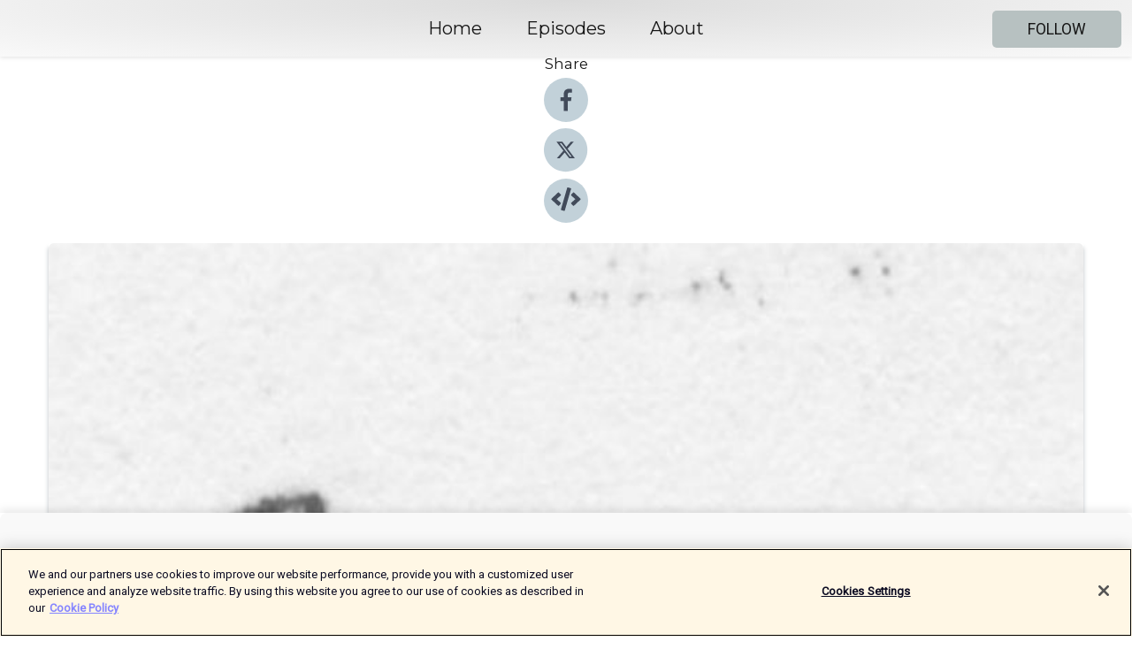

--- FILE ---
content_type: text/html; charset=utf-8
request_url: https://shows.acast.com/ipse-dixit/episodes/nodurft-botting-mahn-on-cybersecurity-risk-management
body_size: 20125
content:
<!DOCTYPE html><html><head><meta charSet="utf-8"/><meta name="viewport" content="width=device-width"/><meta name="theme-color" content="#F9F9F9"/><link rel="icon" type="image/png" href="https://open-images.acast.com/shows/5bb26c9287ef87811438a58b/1538427130511-a4933a0d91f5191de3ed8bfb5e767e7c.jpeg?height=32"/><link rel="stylesheet" data-href="https://fonts.googleapis.com/css?family=Roboto|Montserrat" data-optimized-fonts="true"/><link type="application/rss+xml" rel="alternate" title="Ipse Dixit" href="https://feeds.acast.com/public/shows/ipse-dixit"/><title>Nodurft, Botting &amp; Mahn on Cybersecurity Risk Management - Ipse Dixit | Acast</title><meta name="description" content="Listen to Nodurft, Botting &amp; Mahn on Cybersecurity Risk Management from Ipse Dixit. In this episode, Ross B. Nodurft, Senior Director of Cybersecurity Services at Venable LLP, Alexander Botting, Senior Director of International Cybersecurity Services at Venable LLP, and Amy Mahn, an international policy specialist in the United States Department of Commerce National Institute of Standards and Technology (NIST) Applied Cybersecurity Division, discuss cybersecurity risk management, especially in relation to standards-setting. They begin by describing their work, including an ongoing series of public events organized by NIST and the Center for Cybersecurity Policy and Law, bringing together cybersecurity professionals to discuss needs and best practices in managing cybersecurity risk. They explain how NIST develops standards for managing cybersecurity risk, and why those standards have been successful. And they reflect on the future of the standards-setting process. Nodurft is on Twitter at @RossNodurft, Botting is at @alexbotting, and NIST is at @NIST.The NIST Cybersecurity Framework is available here. You can sign up for the Cybersecurity Risk Management Virtual Event Series here. And you can watch an event titled &quot;Promoting Interoperability through Standards &amp;amp; Frameworks&quot; here.This episode was hosted by Brian L. Frye, Spears-Gilbert Professor of Law at the University of Kentucky College of Law. Frye is on Twitter at @brianlfrye."/><meta name="apple-itunes-app" content="app-id=${show.itunesId}"/><meta name="keywords" content="Ipse Dixit,law, legal scholarship, jurisprudence, scholarship, academia,Society &amp; Culture|Philosophy"/><meta property="fb:app_id" content="1835552990005756"/><meta property="og:type" content="video.other"/><meta property="og:title" content="Nodurft, Botting &amp; Mahn on Cybersecurity Risk Management | Ipse Dixit"/><meta property="og:description" content=""/><meta property="og:image" content="https://open-images.acast.com/shows/5bb26c9287ef87811438a58b/1538427130511-a4933a0d91f5191de3ed8bfb5e767e7c.jpeg?height=315"/><meta property="og:image:width" content="315"/><meta property="og:image:height" content="315"/><meta property="og:url" content="https://shows.acast.com/ipse-dixit/episodes/nodurft-botting-mahn-on-cybersecurity-risk-management"/><meta property="og:audio" content="https://open.acast.com/public/streams/5bb26c9287ef87811438a58b/episodes/60c97a6ef1b21d0019846d5b.mp3"/><meta property="og:audio:secure_url" content="https://open.acast.com/public/streams/5bb26c9287ef87811438a58b/episodes/60c97a6ef1b21d0019846d5b.mp3"/><meta property="og:audio:type" content="audio/mpeg"/><meta name="twitter:card" content="player"/><meta name="twitter:url" content="https://shows.acast.com/ipse-dixit/episodes/nodurft-botting-mahn-on-cybersecurity-risk-management?ref=twitter"/><meta name="twitter:title" content="Nodurft, Botting &amp; Mahn on Cybersecurity Risk Management | Ipse Dixit"/><meta name="twitter:site" content="@acast"/><meta name="twitter:description" content="A Podcast on Legal Scholarship"/><meta name="twitter:image" content="https://open-images.acast.com/shows/5bb26c9287ef87811438a58b/1538427130511-a4933a0d91f5191de3ed8bfb5e767e7c.jpeg?height=500"/><meta name="twitter:player" content="https://embed.acast.com/$/5bb26c9287ef87811438a58b/60c97a6ef1b21d0019846d5b??ref=twitter"/><meta name="twitter:player:width" content="400"/><meta name="twitter:player:height" content="190"/><link rel="apple-touch-icon" href="https://open-images.acast.com/shows/5bb26c9287ef87811438a58b/1538427130511-a4933a0d91f5191de3ed8bfb5e767e7c.jpeg?height=60"/><link rel="apple-touch-icon" sizes="76x76" href="https://open-images.acast.com/shows/5bb26c9287ef87811438a58b/1538427130511-a4933a0d91f5191de3ed8bfb5e767e7c.jpeg?height=72"/><link rel="apple-touch-icon" sizes="120x120" href="https://open-images.acast.com/shows/5bb26c9287ef87811438a58b/1538427130511-a4933a0d91f5191de3ed8bfb5e767e7c.jpeg?height=120"/><link rel="apple-touch-icon" sizes="152x152" href="https://open-images.acast.com/shows/5bb26c9287ef87811438a58b/1538427130511-a4933a0d91f5191de3ed8bfb5e767e7c.jpeg?height=152"/><link rel="alternate" type="application/json+oembed" href="https://shows.acast.com/api/oembed/5bb26c9287ef87811438a58b/60c97a6ef1b21d0019846d5b"/><link rel="canonical" href="https://shows.acast.com/ipse-dixit/episodes/nodurft-botting-mahn-on-cybersecurity-risk-management"/><meta name="next-head-count" content="36"/><script type="text/javascript">
            (function (w, d, s, l, i) {
            w[l] = w[l] || []; w[l].push({
              'gtm.start':
                new Date().getTime(), event: 'gtm.js'
            }); var f = d.getElementsByTagName(s)[0],
              j = d.createElement(s), dl = l != 'dataLayer' ? '&l=' + l : ''; j.async = true; j.src =
                'https://www.googletagmanager.com/gtm.js?id=' + i + dl; f.parentNode.insertBefore(j, f);
          })(window, document, 'script', 'dataLayer', 'GTM-TN7LJVGR');</script><script type="text/javascript" src="https://cdn.cookielaw.org/consent/95cc7393-f677-4c0d-a249-abbd2bbe4231/OtAutoBlock.js"></script><script src="https://cdn.cookielaw.org/scripttemplates/otSDKStub.js" data-document-language="true" type="text/javascript" data-domain-script="95cc7393-f677-4c0d-a249-abbd2bbe4231"></script><script>function OptanonWrapper() { }</script><link rel="preload" href="/_next/static/css/21a6880349adffd5.css" as="style"/><link rel="stylesheet" href="/_next/static/css/21a6880349adffd5.css" data-n-g=""/><noscript data-n-css=""></noscript><script defer="" nomodule="" src="/_next/static/chunks/polyfills-c67a75d1b6f99dc8.js"></script><script src="/_next/static/chunks/webpack-df327beb42713f18.js" defer=""></script><script src="/_next/static/chunks/framework-0c7baedefba6b077.js" defer=""></script><script src="/_next/static/chunks/main-4e36df1213707c60.js" defer=""></script><script src="/_next/static/chunks/pages/_app-5705366bc2612c9e.js" defer=""></script><script src="/_next/static/chunks/29107295-52d5ccd9ad2558b9.js" defer=""></script><script src="/_next/static/chunks/257-d641aca84f2a97d6.js" defer=""></script><script src="/_next/static/chunks/646-2a49ecc9e97ef284.js" defer=""></script><script src="/_next/static/chunks/56-a3b1de0b6cd98599.js" defer=""></script><script src="/_next/static/chunks/pages/%5BshowId%5D/episodes/%5BepisodeId%5D-d28e1352f8cb2c35.js" defer=""></script><script src="/_next/static/IAEo1PJG76N2s-ezzkHD6/_buildManifest.js" defer=""></script><script src="/_next/static/IAEo1PJG76N2s-ezzkHD6/_ssgManifest.js" defer=""></script><style data-styled="" data-styled-version="5.3.11">.fAIITM{font-size:2rem;line-height:2rem;}/*!sc*/
data-styled.g2[id="Typography__H1-fsVRJa"]{content:"fAIITM,"}/*!sc*/
.TuejL{font-size:1.3rem;line-height:1.3rem;font-weight:bold;}/*!sc*/
data-styled.g3[id="Typography__H2-jQFsNJ"]{content:"TuejL,"}/*!sc*/
.idhiFy{font-size:1.05rem;line-height:1.05rem;}/*!sc*/
data-styled.g5[id="Typography__H4-fQhpZD"]{content:"idhiFy,"}/*!sc*/
.jsuaZQ{font-size:1rem;}/*!sc*/
data-styled.g6[id="Typography__Body-glXwcD"]{content:"jsuaZQ,"}/*!sc*/
.jzoSpE{-webkit-text-decoration:none;text-decoration:none;color:inherit;}/*!sc*/
data-styled.g13[id="Link__LinkElement-gcUHji"]{content:"jzoSpE,"}/*!sc*/
.wAkAY.wAkAY{font-size:1.1em;min-height:40px;min-width:146px;padding:8px 16px;overflow:hidden;display:-webkit-box;display:-webkit-flex;display:-ms-flexbox;display:flex;-webkit-text-decoration:none;text-decoration:none;-webkit-box-pack:center;-webkit-justify-content:center;-ms-flex-pack:center;justify-content:center;-webkit-transition:background-color 0.5s;transition:background-color 0.5s;border:none;}/*!sc*/
.wAkAY.wAkAY:hover{cursor:pointer;color:#161616;background-color:#99a3a3;border:none;}/*!sc*/
.wAkAY.wAkAY:active{outline:0 !important;}/*!sc*/
.wAkAY.wAkAY:focus{outline:0 !important;}/*!sc*/
data-styled.g14[id="Buttons__StyledButton-evkogA"]{content:"wAkAY,"}/*!sc*/
.bTZZBG{-webkit-align-self:center;-ms-flex-item-align:center;align-self:center;margin:0 5px;}/*!sc*/
data-styled.g15[id="Buttons__Wrapper-fDfwDG"]{content:"bTZZBG,"}/*!sc*/
.jLdand{color:#161616;background-color:#b7c1c1;border-radius:5px;}/*!sc*/
.jLdand:focus{border-color:#161616;color:#161616;background-color:#b7c1c1;border-radius:5px;}/*!sc*/
data-styled.g17[id="Buttons__ButtonBase-deOWHa"]{content:"jLdand,"}/*!sc*/
.jucQmV.jucQmV{text-transform:uppercase;}/*!sc*/
data-styled.g18[id="SubscribeButton__FollowButton-kYSCrx"]{content:"jucQmV,"}/*!sc*/
.esfzLv{position:absolute;right:12px;top:12px;}/*!sc*/
data-styled.g19[id="Drawer__SubscribeWrapper-fdZssw"]{content:"esfzLv,"}/*!sc*/
.gqiFaC{width:50px;height:50px;position:fixed;left:5px;top:5px;cursor:pointer;background:#b7c1c1;border-radius:5px;}/*!sc*/
.gqiFaC span,.gqiFaC:before,.gqiFaC:after{height:2px;border-radius:2px;width:40%;position:absolute;left:50%;margin-left:-25%;background:#161616;}/*!sc*/
.gqiFaC span{top:50%;margin-top:-1px;text-indent:-9999px;}/*!sc*/
.gqiFaC:before,.gqiFaC:after{content:'';-webkit-transition:all 0.3s ease;-webkit-transition:all 0.3s ease;transition:all 0.3s ease;}/*!sc*/
.gqiFaC:before{top:30%;width:30%;}/*!sc*/
.gqiFaC:after{bottom:30%;width:50%;}/*!sc*/
.gqiFaC span.active{display:none;}/*!sc*/
.gqiFaC.active:before{-webkit-transform:rotate(135deg);-webkit-transform:rotate(135deg);-ms-transform:rotate(135deg);transform:rotate(135deg);top:45%;width:50%;}/*!sc*/
.gqiFaC.active:after{-webkit-transform:rotate(-135deg);-webkit-transform:rotate(-135deg);-ms-transform:rotate(-135deg);transform:rotate(-135deg);top:45%;width:50%;}/*!sc*/
data-styled.g20[id="Drawer__Hamburger-jihBTa"]{content:"gqiFaC,"}/*!sc*/
.cFMpeB .ant-drawer-header{border-bottom:0px;}/*!sc*/
.cFMpeB .ant-list-item-content-single{-webkit-box-pack:center;-webkit-justify-content:center;-ms-flex-pack:center;justify-content:center;}/*!sc*/
data-styled.g22[id="Drawer__FullDrawer-cIjuH"]{content:"cFMpeB,"}/*!sc*/
.gRvSSd{z-index:1001;display:-webkit-box;display:-webkit-flex;display:-ms-flexbox;display:flex;-webkit-box-pack:center;-webkit-justify-content:center;-ms-flex-pack:center;justify-content:center;-webkit-align-items:center;-webkit-box-align:center;-ms-flex-align:center;align-items:center;background:#F9F9F9;color:#161616;min-height:64px;box-shadow:0 1px 5px 0 rgba(0,0,0,0.12);background-image:radial-gradient( ellipse at top,#dbdbdb,#F9F9F9 );}/*!sc*/
data-styled.g27[id="Header__TopBarElement-jCfqCz"]{content:"gRvSSd,"}/*!sc*/
.kkFmye{width:100%;position:fixed;top:0px;left:0px;right:0px;background:transparent;margin:0px;padding:0;z-index:1001;}/*!sc*/
data-styled.g30[id="Header-fhmhdH"]{content:"kkFmye,"}/*!sc*/
.cAXslU{-webkit-align-items:center;-webkit-box-align:center;-ms-flex-align:center;align-items:center;display:-webkit-box;display:-webkit-flex;display:-ms-flexbox;display:flex;-webkit-box-pack:center;-webkit-justify-content:center;-ms-flex-pack:center;justify-content:center;text-align:center;font-size:12px;line-height:12px;font-weight:bold;text-transform:uppercase;margin:5px;}/*!sc*/
data-styled.g31[id="Subscribe__IconName-joHuOw"]{content:"cAXslU,"}/*!sc*/
.fmvySL{margin:5px 10px 5px 5px;}/*!sc*/
data-styled.g32[id="Subscribe__ButtonIconName-jvvJDm"]{content:"fmvySL,"}/*!sc*/
.givMwc{display:-webkit-box;display:-webkit-flex;display:-ms-flexbox;display:flex;padding:2px 5px;cursor:pointer;word-break:break-all;-webkit-text-decoration:none;text-decoration:none;border:1px solid #161616;margin:0px 5px;border-radius:15px;background:#F9F9F9;color:#161616;}/*!sc*/
.givMwc path{fill:#161616;}/*!sc*/
.givMwc:hover{background:#161616;}/*!sc*/
.givMwc:hover .Subscribe__IconName-joHuOw{color:#F9F9F9;}/*!sc*/
.givMwc:hover path{fill:#F9F9F9;}/*!sc*/
data-styled.g33[id="Subscribe__SubscribeButton-iuXdSK"]{content:"givMwc,"}/*!sc*/
.iDZLbp{-webkit-align-items:center;-webkit-box-align:center;-ms-flex-align:center;align-items:center;display:-webkit-box;display:-webkit-flex;display:-ms-flexbox;display:flex;-webkit-box-pack:center;-webkit-justify-content:center;-ms-flex-pack:center;justify-content:center;margin:5px;}/*!sc*/
data-styled.g34[id="Subscribe__Icon-kulOCb"]{content:"iDZLbp,"}/*!sc*/
.jhFzSe{margin:5px 5px 5px 10px;}/*!sc*/
data-styled.g35[id="Subscribe__ButtonIcon-hylJEF"]{content:"jhFzSe,"}/*!sc*/
.ezjevC{padding:10px 20px;background:#F9F9F9;color:#161616;border-top:1px solid #dbdbdb;background-image:radial-gradient( ellipse at top,#ffffff,transparent ),radial-gradient(ellipse at bottom,#dbdbdb,transparent);margin-bottom:calc(140px - 4px);}/*!sc*/
data-styled.g36[id="Footer-dMCvEp"]{content:"ezjevC,"}/*!sc*/
.iboUMz{display:-webkit-box;display:-webkit-flex;display:-ms-flexbox;display:flex;-webkit-flex-direction:column;-ms-flex-direction:column;flex-direction:column;justify-items:center;-webkit-align-items:center;-webkit-box-align:center;-ms-flex-align:center;align-items:center;}/*!sc*/
data-styled.g37[id="Footer__Content-dmqHcg"]{content:"iboUMz,"}/*!sc*/
.cVYDWG{text-align:center;padding:10px 0;color:#161616;}/*!sc*/
data-styled.g38[id="Footer__FooterText-dFsehJ"]{content:"cVYDWG,"}/*!sc*/
.jGzwzM{margin-top:20px;font-size:12px;text-align:center;padding:10px 0;color:#161616;}/*!sc*/
.jGzwzM a{color:#161616;-webkit-text-decoration:underline;text-decoration:underline;}/*!sc*/
data-styled.g39[id="Footer__FooterAcastText-gtKwXx"]{content:"jGzwzM,"}/*!sc*/
.cDyTQl.cDyTQl{width:100%;margin:64px auto 0px auto;min-height:100vh;}/*!sc*/
data-styled.g41[id="DefaultLayout__Body-cLUEfV"]{content:"cDyTQl,"}/*!sc*/
.iOGpAj .ant-modal-title{-webkit-letter-spacing:0px;-moz-letter-spacing:0px;-ms-letter-spacing:0px;letter-spacing:0px;font-family:'Telegraf-Bold';font-size:1.25rem;}/*!sc*/
data-styled.g42[id="DefaultLayout__ModalStyled-gYuvQJ"]{content:"iOGpAj,"}/*!sc*/
.dYsFaX{left:0px;right:0px;height:140px;z-index:999;position:fixed;bottom:0px;box-shadow:0 -3px 10px 0 rgba(0,0,0,0.1);background-color:transparent;text-align:center;}/*!sc*/
data-styled.g43[id="DefaultLayout__PlayerFooterElement-iYPywt"]{content:"dYsFaX,"}/*!sc*/
.gXgcXL{display:block;width:100%;height:140px;border:none;top:0px;position:absolute;}/*!sc*/
data-styled.g44[id="DefaultLayout__Iframe-dGHxkF"]{content:"gXgcXL,"}/*!sc*/
*{font-family:Roboto,Verdana,Geneva,Tahoma,sans-serif;}/*!sc*/
h1,h2,h3,h4,h5,h6{font-family:Montserrat;}/*!sc*/
body{margin:0;padding:0;line-height:1.5;-webkit-font-smoothing:antialiased;}/*!sc*/
a{-webkit-text-decoration:none;text-decoration:none;}/*!sc*/
a:hover{color:inherit;}/*!sc*/
.ant-modal-mask{z-index:1001!important;}/*!sc*/
.ant-modal-wrap{z-index:1001!important;}/*!sc*/
data-styled.g45[id="sc-global-enLAFf1"]{content:"sc-global-enLAFf1,"}/*!sc*/
.kkRkKW{-webkit-transition:all 0.3s ease-in-out;transition:all 0.3s ease-in-out;}/*!sc*/
.kkRkKW path{-webkit-transition:all 0.2s ease-in-out;transition:all 0.2s ease-in-out;}/*!sc*/
.kkRkKW:hover{-webkit-transform:scale(1.1);-ms-transform:scale(1.1);transform:scale(1.1);}/*!sc*/
.kkRkKW:hover path{fill:#ffffff;}/*!sc*/
.kkRkKW:hover circle{fill:#3b5998;}/*!sc*/
data-styled.g46[id="facebook__FacebookStyled-bhyJAj"]{content:"kkRkKW,"}/*!sc*/
.fqSfOD{-webkit-transition:all 0.3s ease-in-out;transition:all 0.3s ease-in-out;}/*!sc*/
.fqSfOD path{-webkit-transition:all 0.2s ease-in-out;transition:all 0.2s ease-in-out;}/*!sc*/
.fqSfOD:hover{-webkit-transform:scale(1.1);-ms-transform:scale(1.1);transform:scale(1.1);}/*!sc*/
.fqSfOD:hover path.logo{fill:#fafafa;}/*!sc*/
.fqSfOD:hover path.background{fill:#040404;}/*!sc*/
data-styled.g47[id="twitter__TwitterStyled-iHYlhf"]{content:"fqSfOD,"}/*!sc*/
.hIgNOY{-webkit-transition:all 0.3s ease-in-out;transition:all 0.3s ease-in-out;}/*!sc*/
.hIgNOY path{-webkit-transition:all 0.2s ease-in-out;transition:all 0.2s ease-in-out;}/*!sc*/
.hIgNOY:hover{-webkit-transform:scale(1.1);-ms-transform:scale(1.1);transform:scale(1.1);}/*!sc*/
.hIgNOY:hover path{fill:#ffffff;}/*!sc*/
.hIgNOY:hover circle{fill:#00bfa5;}/*!sc*/
data-styled.g48[id="embed__EmbedStyled-hGbveb"]{content:"hIgNOY,"}/*!sc*/
.fulAmV{display:-webkit-box;display:-webkit-flex;display:-ms-flexbox;display:flex;padding:0;list-style:none;-webkit-box-pack:center;-webkit-justify-content:center;-ms-flex-pack:center;justify-content:center;-webkit-align-items:center;-webkit-box-align:center;-ms-flex-align:center;align-items:center;-webkit-flex-direction:column;-ms-flex-direction:column;flex-direction:column;}/*!sc*/
.fulAmV li{margin:0 10px;}/*!sc*/
data-styled.g51[id="Socials__SocialIcons-gdSusr"]{content:"fulAmV,"}/*!sc*/
.dDciAv{text-align:center;color:#161616;}/*!sc*/
data-styled.g52[id="Socials__ItemTitle-dkqnEN"]{content:"dDciAv,"}/*!sc*/
.kIKwqM span[role='img']{margin-right:1rem;}/*!sc*/
.kIKwqM.kIKwqM{height:auto;font-size:1.1rem;border:0px !important;color:#161616;background-color:#b7c1c1;border:none;border-radius:5px;}/*!sc*/
.kIKwqM.kIKwqM:hover{-webkit-transform:scale(1.03);-ms-transform:scale(1.03);transform:scale(1.03);cursor:pointer;color:#161616;}/*!sc*/
data-styled.g53[id="PlayButton__PlayButtonStyled-PLKwP"]{content:"kIKwqM,"}/*!sc*/
.ioAIAL{-webkit-align-items:flex-start !important;-webkit-box-align:flex-start !important;-ms-flex-align:flex-start !important;align-items:flex-start !important;-webkit-box-pack:start;-webkit-justify-content:flex-start;-ms-flex-pack:start;justify-content:flex-start;background-color:#fefefe;border-radius:8px;padding:10px 15px !important;margin-top:6px;}/*!sc*/
.ioAIAL .ant-list-item-action{display:-webkit-inline-box;display:-webkit-inline-flex;display:-ms-inline-flexbox;display:inline-flex;-webkit-align-items:center;-webkit-box-align:center;-ms-flex-align:center;align-items:center;margin-inline-start:12px !important;}/*!sc*/
.ioAIAL .ant-list-item-action li{height:100%;display:-webkit-box;display:-webkit-flex;display:-ms-flexbox;display:flex;-webkit-align-items:center;-webkit-box-align:center;-ms-flex-align:center;align-items:center;-webkit-box-pack:center;-webkit-justify-content:center;-ms-flex-pack:center;justify-content:center;}/*!sc*/
data-styled.g54[id="EpisodeListItem__ListItemStyled-iBBHlu"]{content:"ioAIAL,"}/*!sc*/
.iiDLiW{margin-bottom:0.1em;font-weight:bold;}/*!sc*/
data-styled.g55[id="EpisodeListItem__TitleStyled-bnvvwp"]{content:"iiDLiW,"}/*!sc*/
.bUVPdL{width:98px;height:98px;margin-right:10px;border-radius:8px;}/*!sc*/
data-styled.g56[id="EpisodeListItem__EpisodeCover-dETuO"]{content:"bUVPdL,"}/*!sc*/
.jSKFLZ{word-break:break-word;word-wrap:break-word;overflow-wrap:break-word;margin:15px 0px 5px 0px;line-height:21px;height:40px;overflow:hidden;text-overflow:ellipsis;-webkit-line-clamp:2;display:-webkit-box;-webkit-box-orient:vertical;color:#424B5A;}/*!sc*/
data-styled.g57[id="EpisodeListItem__FeatCardSummary-ixygAI"]{content:"jSKFLZ,"}/*!sc*/
.ibWqjy{display:-webkit-box;display:-webkit-flex;display:-ms-flexbox;display:flex;-webkit-flex-direction:column;-ms-flex-direction:column;flex-direction:column;-webkit-box-pack:top;-webkit-justify-content:top;-ms-flex-pack:top;justify-content:top;width:100%;min-height:98px;}/*!sc*/
data-styled.g58[id="EpisodeListItem__EpisodeInfo-dMuDjN"]{content:"ibWqjy,"}/*!sc*/
.hVOIhM{font-size:12px;color:#424B5A;padding:5px 10px 5px 0px;}/*!sc*/
.hVOIhM span[role='img']{margin-right:5px;}/*!sc*/
data-styled.g59[id="EpisodeListItem__Duration-ZldaQ"]{content:"hVOIhM,"}/*!sc*/
.fuCtWx{font-size:12px;color:#424B5A;padding:5px 10px;}/*!sc*/
.fuCtWx span[role='img']{margin-right:5px;}/*!sc*/
data-styled.g60[id="EpisodeListItem__DatePublish-ibxPoH"]{content:"fuCtWx,"}/*!sc*/
.HauGd{font-size:12px;color:#424B5A;padding:5px 10px;}/*!sc*/
data-styled.g61[id="EpisodeListItem__Seasons-cKCWbE"]{content:"HauGd,"}/*!sc*/
.inYIcH{padding:15px 10px;border-top:slimBorder;border-right:slimBorder;border-left:slimBorder;border-bottom:none;text-align:justify;max-height:150px;overflow:hidden;border-radius:4px;box-shadow:inset 0 -10px 10px -10px rgba(0,0,0,0.25);}/*!sc*/
data-styled.g82[id="EpisodeSummary__Wrapper-fDPOry"]{content:"inYIcH,"}/*!sc*/
.jlpHIe{margin:0 5px;}/*!sc*/
data-styled.g83[id="Episode__Dot-crDYYK"]{content:"jlpHIe,"}/*!sc*/
.gkykcU{max-width:1200px;margin:30px auto;padding:0 15px;}/*!sc*/
data-styled.g84[id="Episode__Wrapper-kRXjvm"]{content:"gkykcU,"}/*!sc*/
.cVEzJV{position:relative;padding-bottom:100%;display:block;box-shadow:#bdc3c7 0 5px 5px;width:100%;margin:0 auto;}/*!sc*/
data-styled.g85[id="Episode__Cover-kvqYbk"]{content:"cVEzJV,"}/*!sc*/
.lclhAL{position:absolute;left:0;height:auto;width:100%;border-radius:6px;-webkit-transition:all 0.5s ease-in;transition:all 0.5s ease-in;}/*!sc*/
data-styled.g86[id="Episode__Image-hfuGvq"]{content:"lclhAL,"}/*!sc*/
.eeFwQc{padding:15px 0 15px 0;margin:0px 0px;}/*!sc*/
data-styled.g87[id="Episode__TitleWrapper-iSiqHS"]{content:"eeFwQc,"}/*!sc*/
.glAVQZ{display:-webkit-box;display:-webkit-flex;display:-ms-flexbox;display:flex;-webkit-flex-direction:row;-ms-flex-direction:row;flex-direction:row;-webkit-align-items:center;-webkit-box-align:center;-ms-flex-align:center;align-items:center;-webkit-box-pack:justify;-webkit-justify-content:space-between;-ms-flex-pack:justify;justify-content:space-between;width:100%;padding-right:30px;}/*!sc*/
data-styled.g88[id="Episode__EpisodeInfoWrapperWithButton-elobSB"]{content:"glAVQZ,"}/*!sc*/
.hcCOhk{display:-webkit-box;display:-webkit-flex;display:-ms-flexbox;display:flex;margin-right:15px;}/*!sc*/
data-styled.g89[id="Episode__EpisodeInfoWrapper-faoqtZ"]{content:"hcCOhk,"}/*!sc*/
.GFrje{display:block;margin-bottom:5px;}/*!sc*/
data-styled.g90[id="Episode__DatePublish-eUcRXA"]{content:"GFrje,"}/*!sc*/
.ZGbYc{margin:5vh 0;}/*!sc*/
data-styled.g91[id="Episode__MoreEpisodes-kFxnzW"]{content:"ZGbYc,"}/*!sc*/
.jmTpns{display:-webkit-box;display:-webkit-flex;display:-ms-flexbox;display:flex;text-align:center;-webkit-box-pack:center;-webkit-justify-content:center;-ms-flex-pack:center;justify-content:center;margin-top:20px;margin-bottom:-10px;}/*!sc*/
data-styled.g93[id="Episode__ButtonWrapper-iVKpxA"]{content:"jmTpns,"}/*!sc*/
</style><link rel="stylesheet" href="https://fonts.googleapis.com/css?family=Roboto|Montserrat"/></head><body><div id="__next"><section class="ant-layout css-17eed5t"><header class="Header-fhmhdH kkFmye"><div class="Header__TopBarElement-jCfqCz gRvSSd"><div class="ant-row ant-row-end css-17eed5t"><div class="Drawer__Hamburger-jihBTa gqiFaC"><span class=""></span></div><div class="Drawer__SubscribeWrapper-fdZssw esfzLv"><div><button id="drawer-follow-button" type="button" class="ant-btn css-17eed5t ant-btn-default Buttons__StyledButton-evkogA wAkAY Buttons__ButtonBase-deOWHa SubscribeButton__FollowButton-kYSCrx jLdand jucQmV"><span class="Buttons__Wrapper-fDfwDG bTZZBG">Follow</span></button></div></div></div></div></header><main class="ant-layout-content DefaultLayout__Body-cLUEfV cDyTQl css-17eed5t"><div class="Episode__Wrapper-kRXjvm gkykcU"><div class="ant-row ant-row-center css-17eed5t" style="margin-left:-10px;margin-right:-10px"><div style="padding-left:10px;padding-right:10px" class="ant-col ant-col-xs-0 ant-col-sm-0 ant-col-md-2 css-17eed5t"><div><h4 class="Typography__H4-fQhpZD Socials__ItemTitle-dkqnEN idhiFy dDciAv">Share</h4><ul class="Socials__SocialIcons-gdSusr fulAmV"><li id="share-icon-facebook"><a href="http://www.facebook.com/sharer/sharer.php?u=https://shows.acast.com/ipse-dixit/episodes/nodurft-botting-mahn-on-cybersecurity-risk-management" target="_blank" rel="noopener noreferrer"><svg viewBox="-384 -256 1024 1024" width="50" height="50" class="facebook__FacebookStyled-bhyJAj kkRkKW"><circle cx="128" cy="256" r="512" fill="#C2D1D9"></circle><path fill="#424B5A" d="M76.7 512V283H0v-91h76.7v-71.7C76.7 42.4 124.3 0 193.8 0c33.3 0 61.9 2.5 70.2 3.6V85h-48.2c-37.8 0-45.1 18-45.1 44.3V192H256l-11.7 91h-73.6v229"></path></svg></a></li><li id="share-icon-twitter"><a href="http://x.com/intent/tweet?url=https://shows.acast.com/ipse-dixit/episodes/nodurft-botting-mahn-on-cybersecurity-risk-management&amp;via=acast&amp;text=Ipse Dixit" target="_blank" rel="noopener noreferrer"><svg xmlns="http://www.w3.org/2000/svg" shape-rendering="geometricPrecision" text-rendering="geometricPrecision" image-rendering="optimizeQuality" fill-rule="evenodd" clip-rule="evenodd" viewBox="0 0 520 520" width="50" height="50" class="twitter__TwitterStyled-iHYlhf fqSfOD"><path class="background" fill="#C2D1D9" d="M256 0c141.385 0 256 114.615 256 256S397.385 512 256 512 0 397.385 0 256 114.615 0 256 0z"></path><path class="logo" fill="#424B5A" fill-rule="nonzero" d="M318.64 157.549h33.401l-72.973 83.407 85.85 113.495h-67.222l-52.647-68.836-60.242 68.836h-33.423l78.052-89.212-82.354-107.69h68.924l47.59 62.917 55.044-62.917zm-11.724 176.908h18.51L205.95 176.493h-19.86l120.826 157.964z"></path></svg></a></li><li id="share-icon-embed"><a><svg viewBox="-160 -190 960 960" width="50" height="50" class="embed__EmbedStyled-hGbveb hIgNOY"><circle cx="320" cy="290" r="480" fill="#C2D1D9"></circle><path fill="#424B5A" d="M278.9 511.5l-61-17.7c-6.4-1.8-10-8.5-8.2-14.9L346.2 8.7c1.8-6.4 8.5-10 14.9-8.2l61 17.7c6.4 1.8 10 8.5 8.2 14.9L293.8 503.3c-1.9 6.4-8.5 10.1-14.9 8.2zm-114-112.2l43.5-46.4c4.6-4.9 4.3-12.7-.8-17.2L117 256l90.6-79.7c5.1-4.5 5.5-12.3.8-17.2l-43.5-46.4c-4.5-4.8-12.1-5.1-17-.5L3.8 247.2c-5.1 4.7-5.1 12.8 0 17.5l144.1 135.1c4.9 4.6 12.5 4.4 17-.5zm327.2.6l144.1-135.1c5.1-4.7 5.1-12.8 0-17.5L492.1 112.1c-4.8-4.5-12.4-4.3-17 .5L431.6 159c-4.6 4.9-4.3 12.7.8 17.2L523 256l-90.6 79.7c-5.1 4.5-5.5 12.3-.8 17.2l43.5 46.4c4.5 4.9 12.1 5.1 17 .6z"></path></svg></a></li></ul></div></div><div style="padding-left:10px;padding-right:10px" class="ant-col ant-col-xs-12 ant-col-sm-12 ant-col-md-6 css-17eed5t"><div class="Episode__Cover-kvqYbk cVEzJV"><img src="https://open-images.acast.com/shows/5bb26c9287ef87811438a58b/1538427130511-a4933a0d91f5191de3ed8bfb5e767e7c.jpeg?height=750" alt="cover art for Nodurft, Botting &amp; Mahn on Cybersecurity Risk Management" class="Episode__Image-hfuGvq lclhAL"/></div><br/><button episode="[object Object]" type="button" class="ant-btn css-17eed5t ant-btn-default ant-btn-lg ant-btn-block PlayButton__PlayButtonStyled-PLKwP kIKwqM"><span role="img" aria-label="play-circle" class="anticon anticon-play-circle"><svg viewBox="64 64 896 896" focusable="false" data-icon="play-circle" width="1em" height="1em" fill="currentColor" aria-hidden="true"><path d="M512 64C264.6 64 64 264.6 64 512s200.6 448 448 448 448-200.6 448-448S759.4 64 512 64zm144.1 454.9L437.7 677.8a8.02 8.02 0 01-12.7-6.5V353.7a8 8 0 0112.7-6.5L656.1 506a7.9 7.9 0 010 12.9z"></path></svg></span>Play</button></div><div style="padding-left:10px;padding-right:10px" class="ant-col ant-col-xs-24 ant-col-sm-24 ant-col-md-16 css-17eed5t"><div class="ant-row css-17eed5t"><h1 class="Typography__H1-fsVRJa fAIITM">Ipse Dixit</h1></div><div class="ant-row css-17eed5t"><div class="Episode__TitleWrapper-iSiqHS eeFwQc"><h2 class="Typography__H2-jQFsNJ TuejL">Nodurft, Botting &amp; Mahn on Cybersecurity Risk Management</h2><div class="Episode__EpisodeInfoWrapperWithButton-elobSB glAVQZ"><div class="Episode__EpisodeInfoWrapper-faoqtZ hcCOhk"><div><span>Season<!-- --> <!-- -->1</span>, <span>Ep.<!-- --> <!-- -->715</span></div><div class="Episode__Dot-crDYYK jlpHIe">•</div><time dateTime="2021-06-16T04:13:34.499Z" class="Episode__DatePublish-eUcRXA GFrje">Wednesday, June 16, 2021</time></div></div></div></div><div class="EpisodeSummary__Wrapper-fDPOry inYIcH"><div><p>In this episode, <a href="https://www.venable.com/professionals/n/nodurft-ross-b" rel="nofollow" target="_blank">Ross B. Nodurft</a>, Senior Director of Cybersecurity Services at Venable LLP, Alexander Botting, Senior Director of International Cybersecurity Services at Venable LLP, and Amy Mahn, an international policy specialist in the United States Department of Commerce National Institute of Standards and Technology (NIST) Applied Cybersecurity Division, discuss cybersecurity risk management, especially in relation to standards-setting. They begin by describing their work, including an ongoing series of public events organized by NIST and the Center for Cybersecurity Policy and Law, bringing together cybersecurity professionals to discuss needs and best practices in managing cybersecurity risk. They explain how NIST develops standards for managing cybersecurity risk, and why those standards have been successful. And they reflect on the future of the standards-setting process. Nodurft is on Twitter at <a href="https://twitter.com/RossNodurft" rel="nofollow" target="_blank">@RossNodurft</a>, Botting is at <a href="https://twitter.com/alexbotting" rel="nofollow" target="_blank">@alexbotting</a>, and NIST is at <a href="https://twitter.com/NIST" rel="nofollow" target="_blank">@NIST</a>.</p><p>The NIST Cybersecurity Framework is available <a href="https://www.nist.gov/cyberframework" rel="nofollow" target="_blank">here</a>. You can sign up for the Cybersecurity Risk Management Virtual Event Series <a href="https://www.eventbrite.com/e/cybersecurity-risk-management-virtual-event-series-part-2-tickets-157853707689" rel="nofollow" target="_blank">here</a>. And you can watch an event titled "Promoting Interoperability through Standards &amp; Frameworks" <a href="https://www.youtube.com/watch?v=PwaAbCdcXHs&amp;ab_channel=Events" rel="nofollow" target="_blank">here</a>.</p><p>This episode was hosted by <a href="http://law.uky.edu/directory/brian-l-frye" rel="nofollow" target="_blank">Brian L. Frye</a>, Spears-Gilbert Professor of Law at the University of Kentucky College of Law. Frye is on Twitter at <a href="https://twitter.com/brianlfrye" rel="nofollow" target="_blank">@brianlfrye</a>.</p></div></div><button type="button" class="ant-btn css-17eed5t ant-btn-text"><span role="img" aria-label="caret-down" class="anticon anticon-caret-down"><svg viewBox="0 0 1024 1024" focusable="false" data-icon="caret-down" width="1em" height="1em" fill="currentColor" aria-hidden="true"><path d="M840.4 300H183.6c-19.7 0-30.7 20.8-18.5 35l328.4 380.8c9.4 10.9 27.5 10.9 37 0L858.9 335c12.2-14.2 1.2-35-18.5-35z"></path></svg></span>Show more</button><div class="Episode__ButtonWrapper-iVKpxA jmTpns"></div><div class="ant-row ant-row-left css-17eed5t" style="margin-top:-5px;margin-bottom:-5px"><a href="https://feeds.acast.com/public/shows/ipse-dixit" id="subscribe-item-RSS" target="_blank" rel="noopener noreferrer nofollow" class="Subscribe__SubscribeButton-iuXdSK givMwc"><div class="Subscribe__Icon-kulOCb Subscribe__ButtonIcon-hylJEF iDZLbp jhFzSe"><svg viewBox="0 0 40 40" width="15" height="15"><path fill-rule="evenodd" clip-rule="evenodd" d="M1.48178 0.000801672C22.4588 0.750313 39.2494 17.6483 39.9992 38.5179C40.026 39.3216 39.3744 39.991 38.571 39.9998H34.2863C33.5186 39.9998 32.8938 39.3841 32.8581 38.616C32.1529 21.5491 18.4598 7.84699 1.39252 7.1507C0.615921 7.11506 0.00892639 6.49006 0.00892639 5.72248V1.42902C0.00892639 0.625313 0.678406 -0.0260538 1.48178 0.000801672ZM27.1184 38.4915C26.3686 24.6912 15.3177 13.6224 1.49963 12.8724C0.687332 12.828 0 13.4798 0 14.3006V18.5946C0 19.3441 0.580215 19.9779 1.33003 20.0228C11.3098 20.6741 19.3167 28.6546 19.9684 38.661C20.013 39.411 20.6468 39.991 21.3966 39.991H25.6902C26.5114 39.991 27.163 39.3035 27.1184 38.4915ZM11.4436 34.2781C11.4436 37.4383 8.88177 39.991 5.73075 39.991C2.57973 39.991 0.00892639 37.429 0.00892639 34.2781C0.00892639 31.1273 2.5708 28.5653 5.72182 28.5653C8.87284 28.5653 11.4436 31.118 11.4436 34.2781Z" fill="white"></path></svg></div><div class="Typography__Body-glXwcD Subscribe__IconName-joHuOw Subscribe__ButtonIconName-jvvJDm jsuaZQ cAXslU fmvySL">RSS</div></a></div></div></div><div class="Episode__MoreEpisodes-kFxnzW ZGbYc"><div><div class="ant-row ant-row-space-between css-17eed5t"><h4 class="Typography__H4-fQhpZD idhiFy">More episodes</h4><a href="/ipse-dixit/episodes" class="Link__LinkElement-gcUHji jzoSpE"><h4 class="Typography__H4-fQhpZD idhiFy">View all episodes</h4></a></div><div class="ant-list ant-list-split css-17eed5t"><div class="ant-spin-nested-loading css-17eed5t"><div class="ant-spin-container"><ul class="ant-list-items"><li class="ant-list-item EpisodeListItem__ListItemStyled-iBBHlu ioAIAL"><a id="episode-card-Valentin_Jeutner_on_Conceptual_Legal_Writing" href="/ipse-dixit/episodes/valentin-jeutner-on-conceptual-legal-writing" class="Link__LinkElement-gcUHji jzoSpE"><span class="ant-avatar ant-avatar-circle ant-avatar-image EpisodeListItem__EpisodeCover-dETuO bUVPdL css-17eed5t"><img src="https://open-images.acast.com/shows/5bb26c9287ef87811438a58b/1538427130511-a4933a0d91f5191de3ed8bfb5e767e7c.jpeg?height=250"/></span></a><div class="EpisodeListItem__EpisodeInfo-dMuDjN ibWqjy"><a id="episode-card-Valentin_Jeutner_on_Conceptual_Legal_Writing" href="/ipse-dixit/episodes/valentin-jeutner-on-conceptual-legal-writing" class="Link__LinkElement-gcUHji jzoSpE"><h2 class="Typography__H2-jQFsNJ EpisodeListItem__TitleStyled-bnvvwp TuejL iiDLiW">825. Valentin Jeutner on Conceptual Legal Writing</h2></a><div><span class="EpisodeListItem__Duration-ZldaQ hVOIhM"><span role="img" aria-label="clock-circle" class="anticon anticon-clock-circle"><svg viewBox="64 64 896 896" focusable="false" data-icon="clock-circle" width="1em" height="1em" fill="currentColor" aria-hidden="true"><path d="M512 64C264.6 64 64 264.6 64 512s200.6 448 448 448 448-200.6 448-448S759.4 64 512 64zm0 820c-205.4 0-372-166.6-372-372s166.6-372 372-372 372 166.6 372 372-166.6 372-372 372z"></path><path d="M686.7 638.6L544.1 535.5V288c0-4.4-3.6-8-8-8H488c-4.4 0-8 3.6-8 8v275.4c0 2.6 1.2 5 3.3 6.5l165.4 120.6c3.6 2.6 8.6 1.8 11.2-1.7l28.6-39c2.6-3.7 1.8-8.7-1.8-11.2z"></path></svg></span> <!-- -->43:34</span>|<time dateTime="2025-12-04T05:59:55.468Z" class="EpisodeListItem__DatePublish-ibxPoH fuCtWx"><span role="img" aria-label="calendar" class="anticon anticon-calendar"><svg viewBox="64 64 896 896" focusable="false" data-icon="calendar" width="1em" height="1em" fill="currentColor" aria-hidden="true"><path d="M880 184H712v-64c0-4.4-3.6-8-8-8h-56c-4.4 0-8 3.6-8 8v64H384v-64c0-4.4-3.6-8-8-8h-56c-4.4 0-8 3.6-8 8v64H144c-17.7 0-32 14.3-32 32v664c0 17.7 14.3 32 32 32h736c17.7 0 32-14.3 32-32V216c0-17.7-14.3-32-32-32zm-40 656H184V460h656v380zM184 392V256h128v48c0 4.4 3.6 8 8 8h56c4.4 0 8-3.6 8-8v-48h256v48c0 4.4 3.6 8 8 8h56c4.4 0 8-3.6 8-8v-48h128v136H184z"></path></svg></span> <!-- -->Thursday, December 4, 2025</time>|<span class="EpisodeListItem__Seasons-cKCWbE HauGd"><span>Season<!-- --> <!-- -->1</span>, <span>Ep.<!-- --> <!-- -->825</span></span></div><div class="EpisodeListItem__FeatCardSummary-ixygAI jSKFLZ">In this episode, Valentin Jeutner, Associate Professor of Law at Lund University and Retained Lecturer in Law at Pembroke College, Oxford University, discusses his book "[l]ex machina: unlikely encounters of international law and technology," which is published by Lund University. Jeutner begins by introducing listeners to conceptual legal writing, describing its relationship to conceptual art and conceptual writing. He provides a preliminary taxonomy of conceptual legal writing and explains his own practice of conceptual legal writing. In particular, he reflects on how conceptual legal writing can help readers see legal texts in a new and different light. He also reads a short text composed using a conceptual legal writing method. You can read Jeutner's "Fragmentary Catalogue of Conceptual Legal Writing" here, and his book "The Aesthetic Authority of Law: Experiments with Legal Form" here. Jeutner is on Bluesky.This episode was hosted by Brian L. Frye, Spears-Gilbert Professor of Law at the University of Kentucky College of Law. Frye is on Twitter at @brianlfrye and on Bluesky at @brianlfrye.bsky.social.</div></div><ul class="ant-list-item-action"><li><button episode="[object Object]" type="button" class="ant-btn css-17eed5t ant-btn-default ant-btn-lg PlayButton__PlayButtonStyled-PLKwP kIKwqM"><span role="img" aria-label="play-circle" class="anticon anticon-play-circle"><svg viewBox="64 64 896 896" focusable="false" data-icon="play-circle" width="1em" height="1em" fill="currentColor" aria-hidden="true"><path d="M512 64C264.6 64 64 264.6 64 512s200.6 448 448 448 448-200.6 448-448S759.4 64 512 64zm144.1 454.9L437.7 677.8a8.02 8.02 0 01-12.7-6.5V353.7a8 8 0 0112.7-6.5L656.1 506a7.9 7.9 0 010 12.9z"></path></svg></span>Play</button></li></ul></li><li class="ant-list-item EpisodeListItem__ListItemStyled-iBBHlu ioAIAL"><a id="episode-card-Sharon_Yadin_on_the_Nature_of_Regulation" href="/ipse-dixit/episodes/sharon-radin-on-the-nature-of-regulation" class="Link__LinkElement-gcUHji jzoSpE"><span class="ant-avatar ant-avatar-circle ant-avatar-image EpisodeListItem__EpisodeCover-dETuO bUVPdL css-17eed5t"><img src="https://open-images.acast.com/shows/5bb26c9287ef87811438a58b/1538427130511-a4933a0d91f5191de3ed8bfb5e767e7c.jpeg?height=250"/></span></a><div class="EpisodeListItem__EpisodeInfo-dMuDjN ibWqjy"><a id="episode-card-Sharon_Yadin_on_the_Nature_of_Regulation" href="/ipse-dixit/episodes/sharon-radin-on-the-nature-of-regulation" class="Link__LinkElement-gcUHji jzoSpE"><h2 class="Typography__H2-jQFsNJ EpisodeListItem__TitleStyled-bnvvwp TuejL iiDLiW">824. Sharon Yadin on the Nature of Regulation</h2></a><div><span class="EpisodeListItem__Duration-ZldaQ hVOIhM"><span role="img" aria-label="clock-circle" class="anticon anticon-clock-circle"><svg viewBox="64 64 896 896" focusable="false" data-icon="clock-circle" width="1em" height="1em" fill="currentColor" aria-hidden="true"><path d="M512 64C264.6 64 64 264.6 64 512s200.6 448 448 448 448-200.6 448-448S759.4 64 512 64zm0 820c-205.4 0-372-166.6-372-372s166.6-372 372-372 372 166.6 372 372-166.6 372-372 372z"></path><path d="M686.7 638.6L544.1 535.5V288c0-4.4-3.6-8-8-8H488c-4.4 0-8 3.6-8 8v275.4c0 2.6 1.2 5 3.3 6.5l165.4 120.6c3.6 2.6 8.6 1.8 11.2-1.7l28.6-39c2.6-3.7 1.8-8.7-1.8-11.2z"></path></svg></span> <!-- -->42:10</span>|<time dateTime="2025-11-20T17:02:58.116Z" class="EpisodeListItem__DatePublish-ibxPoH fuCtWx"><span role="img" aria-label="calendar" class="anticon anticon-calendar"><svg viewBox="64 64 896 896" focusable="false" data-icon="calendar" width="1em" height="1em" fill="currentColor" aria-hidden="true"><path d="M880 184H712v-64c0-4.4-3.6-8-8-8h-56c-4.4 0-8 3.6-8 8v64H384v-64c0-4.4-3.6-8-8-8h-56c-4.4 0-8 3.6-8 8v64H144c-17.7 0-32 14.3-32 32v664c0 17.7 14.3 32 32 32h736c17.7 0 32-14.3 32-32V216c0-17.7-14.3-32-32-32zm-40 656H184V460h656v380zM184 392V256h128v48c0 4.4 3.6 8 8 8h56c4.4 0 8-3.6 8-8v-48h256v48c0 4.4 3.6 8 8 8h56c4.4 0 8-3.6 8-8v-48h128v136H184z"></path></svg></span> <!-- -->Thursday, November 20, 2025</time>|<span class="EpisodeListItem__Seasons-cKCWbE HauGd"><span>Season<!-- --> <!-- -->1</span>, <span>Ep.<!-- --> <!-- -->824</span></span></div><div class="EpisodeListItem__FeatCardSummary-ixygAI jSKFLZ">In this episode, Sharon Yadin, Senior Lecturer of Law and Regulation at the Yezreel Valley College School of Public Administration and Public Policy, discusses her draft article "The Hidden Nature of Regulation," which will be published in the Harvard Negotiation Law Review. Yadin begins by describing the conventional bifurcation of regulation into "hard" and "soft" approaches. She observes that in practice, regulation is always negotiated between regulators and regulated parties. And she explains how this alternative perspective on the nature of regulation should inflect our approach to it. Yadin is on Twitter and Bluesky.This episode was hosted by Brian L. Frye, Spears-Gilbert Professor of Law at the University of Kentucky College of Law. Frye is on Twitter at @brianlfrye and on Bluesky at @brianlfrye.bsky.social.</div></div><ul class="ant-list-item-action"><li><button episode="[object Object]" type="button" class="ant-btn css-17eed5t ant-btn-default ant-btn-lg PlayButton__PlayButtonStyled-PLKwP kIKwqM"><span role="img" aria-label="play-circle" class="anticon anticon-play-circle"><svg viewBox="64 64 896 896" focusable="false" data-icon="play-circle" width="1em" height="1em" fill="currentColor" aria-hidden="true"><path d="M512 64C264.6 64 64 264.6 64 512s200.6 448 448 448 448-200.6 448-448S759.4 64 512 64zm144.1 454.9L437.7 677.8a8.02 8.02 0 01-12.7-6.5V353.7a8 8 0 0112.7-6.5L656.1 506a7.9 7.9 0 010 12.9z"></path></svg></span>Play</button></li></ul></li><li class="ant-list-item EpisodeListItem__ListItemStyled-iBBHlu ioAIAL"><a id="episode-card-Jorge_Contreras_on_Silly_Patents" href="/ipse-dixit/episodes/jorge-contreras-on-silly-patents" class="Link__LinkElement-gcUHji jzoSpE"><span class="ant-avatar ant-avatar-circle ant-avatar-image EpisodeListItem__EpisodeCover-dETuO bUVPdL css-17eed5t"><img src="https://open-images.acast.com/shows/5bb26c9287ef87811438a58b/1538427130511-a4933a0d91f5191de3ed8bfb5e767e7c.jpeg?height=250"/></span></a><div class="EpisodeListItem__EpisodeInfo-dMuDjN ibWqjy"><a id="episode-card-Jorge_Contreras_on_Silly_Patents" href="/ipse-dixit/episodes/jorge-contreras-on-silly-patents" class="Link__LinkElement-gcUHji jzoSpE"><h2 class="Typography__H2-jQFsNJ EpisodeListItem__TitleStyled-bnvvwp TuejL iiDLiW">823. Jorge Contreras on Silly Patents</h2></a><div><span class="EpisodeListItem__Duration-ZldaQ hVOIhM"><span role="img" aria-label="clock-circle" class="anticon anticon-clock-circle"><svg viewBox="64 64 896 896" focusable="false" data-icon="clock-circle" width="1em" height="1em" fill="currentColor" aria-hidden="true"><path d="M512 64C264.6 64 64 264.6 64 512s200.6 448 448 448 448-200.6 448-448S759.4 64 512 64zm0 820c-205.4 0-372-166.6-372-372s166.6-372 372-372 372 166.6 372 372-166.6 372-372 372z"></path><path d="M686.7 638.6L544.1 535.5V288c0-4.4-3.6-8-8-8H488c-4.4 0-8 3.6-8 8v275.4c0 2.6 1.2 5 3.3 6.5l165.4 120.6c3.6 2.6 8.6 1.8 11.2-1.7l28.6-39c2.6-3.7 1.8-8.7-1.8-11.2z"></path></svg></span> <!-- -->42:43</span>|<time dateTime="2025-11-16T17:48:16.404Z" class="EpisodeListItem__DatePublish-ibxPoH fuCtWx"><span role="img" aria-label="calendar" class="anticon anticon-calendar"><svg viewBox="64 64 896 896" focusable="false" data-icon="calendar" width="1em" height="1em" fill="currentColor" aria-hidden="true"><path d="M880 184H712v-64c0-4.4-3.6-8-8-8h-56c-4.4 0-8 3.6-8 8v64H384v-64c0-4.4-3.6-8-8-8h-56c-4.4 0-8 3.6-8 8v64H144c-17.7 0-32 14.3-32 32v664c0 17.7 14.3 32 32 32h736c17.7 0 32-14.3 32-32V216c0-17.7-14.3-32-32-32zm-40 656H184V460h656v380zM184 392V256h128v48c0 4.4 3.6 8 8 8h56c4.4 0 8-3.6 8-8v-48h256v48c0 4.4 3.6 8 8 8h56c4.4 0 8-3.6 8-8v-48h128v136H184z"></path></svg></span> <!-- -->Sunday, November 16, 2025</time>|<span class="EpisodeListItem__Seasons-cKCWbE HauGd"><span>Ep.<!-- --> <!-- -->823</span></span></div><div class="EpisodeListItem__FeatCardSummary-ixygAI jSKFLZ">In this episode, Jorge L. Contreras, Distinguished University Professor, James T. Jensen Endowed Professor for Transactional Law, and Director of the Program on Intellectual Property and Technology Law at the University of Utah S.J. Quinney College of Law, discusses his draft article "Silly Patents." Contreras begins by describing why patents exist and how the patent system works. He observes that some patents are unusually "silly," because it doesn't seem like they should exist. He explains why the Patent Office issues silly patents and reflects on what they can tell us about the patent system. Contreras is on Twitter and Bluesky.This episode was hosted by Brian L. Frye, Spears-Gilbert Professor of Law at the University of Kentucky College of Law. Frye is on Twitter at @brianlfrye and on Bluesky at @brianlfrye.bsky.social.</div></div><ul class="ant-list-item-action"><li><button episode="[object Object]" type="button" class="ant-btn css-17eed5t ant-btn-default ant-btn-lg PlayButton__PlayButtonStyled-PLKwP kIKwqM"><span role="img" aria-label="play-circle" class="anticon anticon-play-circle"><svg viewBox="64 64 896 896" focusable="false" data-icon="play-circle" width="1em" height="1em" fill="currentColor" aria-hidden="true"><path d="M512 64C264.6 64 64 264.6 64 512s200.6 448 448 448 448-200.6 448-448S759.4 64 512 64zm144.1 454.9L437.7 677.8a8.02 8.02 0 01-12.7-6.5V353.7a8 8 0 0112.7-6.5L656.1 506a7.9 7.9 0 010 12.9z"></path></svg></span>Play</button></li></ul></li><li class="ant-list-item EpisodeListItem__ListItemStyled-iBBHlu ioAIAL"><a id="episode-card-Nikola_Datzov_on_AI_Judges" href="/ipse-dixit/episodes/nikola-datzov-on-ai-judges" class="Link__LinkElement-gcUHji jzoSpE"><span class="ant-avatar ant-avatar-circle ant-avatar-image EpisodeListItem__EpisodeCover-dETuO bUVPdL css-17eed5t"><img src="https://open-images.acast.com/shows/5bb26c9287ef87811438a58b/1538427130511-a4933a0d91f5191de3ed8bfb5e767e7c.jpeg?height=250"/></span></a><div class="EpisodeListItem__EpisodeInfo-dMuDjN ibWqjy"><a id="episode-card-Nikola_Datzov_on_AI_Judges" href="/ipse-dixit/episodes/nikola-datzov-on-ai-judges" class="Link__LinkElement-gcUHji jzoSpE"><h2 class="Typography__H2-jQFsNJ EpisodeListItem__TitleStyled-bnvvwp TuejL iiDLiW">822. Nikola Datzov on AI Judges</h2></a><div><span class="EpisodeListItem__Duration-ZldaQ hVOIhM"><span role="img" aria-label="clock-circle" class="anticon anticon-clock-circle"><svg viewBox="64 64 896 896" focusable="false" data-icon="clock-circle" width="1em" height="1em" fill="currentColor" aria-hidden="true"><path d="M512 64C264.6 64 64 264.6 64 512s200.6 448 448 448 448-200.6 448-448S759.4 64 512 64zm0 820c-205.4 0-372-166.6-372-372s166.6-372 372-372 372 166.6 372 372-166.6 372-372 372z"></path><path d="M686.7 638.6L544.1 535.5V288c0-4.4-3.6-8-8-8H488c-4.4 0-8 3.6-8 8v275.4c0 2.6 1.2 5 3.3 6.5l165.4 120.6c3.6 2.6 8.6 1.8 11.2-1.7l28.6-39c2.6-3.7 1.8-8.7-1.8-11.2z"></path></svg></span> <!-- -->46:03</span>|<time dateTime="2025-11-04T19:00:36.017Z" class="EpisodeListItem__DatePublish-ibxPoH fuCtWx"><span role="img" aria-label="calendar" class="anticon anticon-calendar"><svg viewBox="64 64 896 896" focusable="false" data-icon="calendar" width="1em" height="1em" fill="currentColor" aria-hidden="true"><path d="M880 184H712v-64c0-4.4-3.6-8-8-8h-56c-4.4 0-8 3.6-8 8v64H384v-64c0-4.4-3.6-8-8-8h-56c-4.4 0-8 3.6-8 8v64H144c-17.7 0-32 14.3-32 32v664c0 17.7 14.3 32 32 32h736c17.7 0 32-14.3 32-32V216c0-17.7-14.3-32-32-32zm-40 656H184V460h656v380zM184 392V256h128v48c0 4.4 3.6 8 8 8h56c4.4 0 8-3.6 8-8v-48h256v48c0 4.4 3.6 8 8 8h56c4.4 0 8-3.6 8-8v-48h128v136H184z"></path></svg></span> <!-- -->Tuesday, November 4, 2025</time>|<span class="EpisodeListItem__Seasons-cKCWbE HauGd"><span>Season<!-- --> <!-- -->1</span>, <span>Ep.<!-- --> <!-- -->822</span></span></div><div class="EpisodeListItem__FeatCardSummary-ixygAI jSKFLZ">In this episode, Nikola Datzov, Associate Professor of Law at the University of North Dakota School of Law, discusses his article "AI Jurisprudence: Toward Automated Justice," which will be published in the Northwestern Journal of Technology and Intellectual Property. Datzov begins by briefly explaining how AI models works and why judicial systems are primed to use them in certain ways. He provides a taxonomy of how judges could use AI models. And he reflects on benefits and risks associated with the judiciary's use of AI.This episode was hosted by Brian L. Frye, Spears-Gilbert Professor of Law at the University of Kentucky College of Law. Frye is on Twitter at @brianlfrye and on Bluesky at @brianlfrye.bsky.social.</div></div><ul class="ant-list-item-action"><li><button episode="[object Object]" type="button" class="ant-btn css-17eed5t ant-btn-default ant-btn-lg PlayButton__PlayButtonStyled-PLKwP kIKwqM"><span role="img" aria-label="play-circle" class="anticon anticon-play-circle"><svg viewBox="64 64 896 896" focusable="false" data-icon="play-circle" width="1em" height="1em" fill="currentColor" aria-hidden="true"><path d="M512 64C264.6 64 64 264.6 64 512s200.6 448 448 448 448-200.6 448-448S759.4 64 512 64zm144.1 454.9L437.7 677.8a8.02 8.02 0 01-12.7-6.5V353.7a8 8 0 0112.7-6.5L656.1 506a7.9 7.9 0 010 12.9z"></path></svg></span>Play</button></li></ul></li><li class="ant-list-item EpisodeListItem__ListItemStyled-iBBHlu ioAIAL"><a id="episode-card-Mark_Blankenship_on_the_&quot;Aesthetic_Nondiscrimination&quot;_Doctrine" href="/ipse-dixit/episodes/mark-blankenship-on-the-aesthetic-nondiscrimination-doctrine" class="Link__LinkElement-gcUHji jzoSpE"><span class="ant-avatar ant-avatar-circle ant-avatar-image EpisodeListItem__EpisodeCover-dETuO bUVPdL css-17eed5t"><img src="https://open-images.acast.com/shows/5bb26c9287ef87811438a58b/1538427130511-a4933a0d91f5191de3ed8bfb5e767e7c.jpeg?height=250"/></span></a><div class="EpisodeListItem__EpisodeInfo-dMuDjN ibWqjy"><a id="episode-card-Mark_Blankenship_on_the_&quot;Aesthetic_Nondiscrimination&quot;_Doctrine" href="/ipse-dixit/episodes/mark-blankenship-on-the-aesthetic-nondiscrimination-doctrine" class="Link__LinkElement-gcUHji jzoSpE"><h2 class="Typography__H2-jQFsNJ EpisodeListItem__TitleStyled-bnvvwp TuejL iiDLiW">821. Mark Blankenship on the &quot;Aesthetic Nondiscrimination&quot; Doctrine</h2></a><div><span class="EpisodeListItem__Duration-ZldaQ hVOIhM"><span role="img" aria-label="clock-circle" class="anticon anticon-clock-circle"><svg viewBox="64 64 896 896" focusable="false" data-icon="clock-circle" width="1em" height="1em" fill="currentColor" aria-hidden="true"><path d="M512 64C264.6 64 64 264.6 64 512s200.6 448 448 448 448-200.6 448-448S759.4 64 512 64zm0 820c-205.4 0-372-166.6-372-372s166.6-372 372-372 372 166.6 372 372-166.6 372-372 372z"></path><path d="M686.7 638.6L544.1 535.5V288c0-4.4-3.6-8-8-8H488c-4.4 0-8 3.6-8 8v275.4c0 2.6 1.2 5 3.3 6.5l165.4 120.6c3.6 2.6 8.6 1.8 11.2-1.7l28.6-39c2.6-3.7 1.8-8.7-1.8-11.2z"></path></svg></span> <!-- -->41:41</span>|<time dateTime="2025-11-03T17:15:07.632Z" class="EpisodeListItem__DatePublish-ibxPoH fuCtWx"><span role="img" aria-label="calendar" class="anticon anticon-calendar"><svg viewBox="64 64 896 896" focusable="false" data-icon="calendar" width="1em" height="1em" fill="currentColor" aria-hidden="true"><path d="M880 184H712v-64c0-4.4-3.6-8-8-8h-56c-4.4 0-8 3.6-8 8v64H384v-64c0-4.4-3.6-8-8-8h-56c-4.4 0-8 3.6-8 8v64H144c-17.7 0-32 14.3-32 32v664c0 17.7 14.3 32 32 32h736c17.7 0 32-14.3 32-32V216c0-17.7-14.3-32-32-32zm-40 656H184V460h656v380zM184 392V256h128v48c0 4.4 3.6 8 8 8h56c4.4 0 8-3.6 8-8v-48h256v48c0 4.4 3.6 8 8 8h56c4.4 0 8-3.6 8-8v-48h128v136H184z"></path></svg></span> <!-- -->Monday, November 3, 2025</time>|<span class="EpisodeListItem__Seasons-cKCWbE HauGd"><span>Season<!-- --> <!-- -->1</span>, <span>Ep.<!-- --> <!-- -->821</span></span></div><div class="EpisodeListItem__FeatCardSummary-ixygAI jSKFLZ">In this episode, Mark Edward Blankenship, Jr., Assistant Professor of Law at St. Thomas University College of Law, discusses his article "Reconsidering the 'Aesthetic Nondiscrimination' Doctrine in American Copyright Law," which is published in the Berkeley Journal of Entertainment and Sports Law. Blankenship begins by describing the origin of copyright's so-called "aesthetic nondiscrimination" doctrine. He explains how scholars have characterized its purpose of problems. And he analyzes the doctrine in light of discrimination law.This episode was hosted by Brian L. Frye, Spears-Gilbert Professor of Law at the University of Kentucky College of Law. Frye is on Twitter at @brianlfrye and on Bluesky at @brianlfrye.bsky.social.</div></div><ul class="ant-list-item-action"><li><button episode="[object Object]" type="button" class="ant-btn css-17eed5t ant-btn-default ant-btn-lg PlayButton__PlayButtonStyled-PLKwP kIKwqM"><span role="img" aria-label="play-circle" class="anticon anticon-play-circle"><svg viewBox="64 64 896 896" focusable="false" data-icon="play-circle" width="1em" height="1em" fill="currentColor" aria-hidden="true"><path d="M512 64C264.6 64 64 264.6 64 512s200.6 448 448 448 448-200.6 448-448S759.4 64 512 64zm144.1 454.9L437.7 677.8a8.02 8.02 0 01-12.7-6.5V353.7a8 8 0 0112.7-6.5L656.1 506a7.9 7.9 0 010 12.9z"></path></svg></span>Play</button></li></ul></li><li class="ant-list-item EpisodeListItem__ListItemStyled-iBBHlu ioAIAL"><a id="episode-card-John_Tehranian_on_Copyright_&amp;_Inequality" href="/ipse-dixit/episodes/john-tehranian-on-copyright-inequality" class="Link__LinkElement-gcUHji jzoSpE"><span class="ant-avatar ant-avatar-circle ant-avatar-image EpisodeListItem__EpisodeCover-dETuO bUVPdL css-17eed5t"><img src="https://open-images.acast.com/shows/5bb26c9287ef87811438a58b/1538427130511-a4933a0d91f5191de3ed8bfb5e767e7c.jpeg?height=250"/></span></a><div class="EpisodeListItem__EpisodeInfo-dMuDjN ibWqjy"><a id="episode-card-John_Tehranian_on_Copyright_&amp;_Inequality" href="/ipse-dixit/episodes/john-tehranian-on-copyright-inequality" class="Link__LinkElement-gcUHji jzoSpE"><h2 class="Typography__H2-jQFsNJ EpisodeListItem__TitleStyled-bnvvwp TuejL iiDLiW">830. John Tehranian on Copyright &amp; Inequality</h2></a><div><span class="EpisodeListItem__Duration-ZldaQ hVOIhM"><span role="img" aria-label="clock-circle" class="anticon anticon-clock-circle"><svg viewBox="64 64 896 896" focusable="false" data-icon="clock-circle" width="1em" height="1em" fill="currentColor" aria-hidden="true"><path d="M512 64C264.6 64 64 264.6 64 512s200.6 448 448 448 448-200.6 448-448S759.4 64 512 64zm0 820c-205.4 0-372-166.6-372-372s166.6-372 372-372 372 166.6 372 372-166.6 372-372 372z"></path><path d="M686.7 638.6L544.1 535.5V288c0-4.4-3.6-8-8-8H488c-4.4 0-8 3.6-8 8v275.4c0 2.6 1.2 5 3.3 6.5l165.4 120.6c3.6 2.6 8.6 1.8 11.2-1.7l28.6-39c2.6-3.7 1.8-8.7-1.8-11.2z"></path></svg></span> <!-- -->43:42</span>|<time dateTime="2025-10-03T04:11:10.714Z" class="EpisodeListItem__DatePublish-ibxPoH fuCtWx"><span role="img" aria-label="calendar" class="anticon anticon-calendar"><svg viewBox="64 64 896 896" focusable="false" data-icon="calendar" width="1em" height="1em" fill="currentColor" aria-hidden="true"><path d="M880 184H712v-64c0-4.4-3.6-8-8-8h-56c-4.4 0-8 3.6-8 8v64H384v-64c0-4.4-3.6-8-8-8h-56c-4.4 0-8 3.6-8 8v64H144c-17.7 0-32 14.3-32 32v664c0 17.7 14.3 32 32 32h736c17.7 0 32-14.3 32-32V216c0-17.7-14.3-32-32-32zm-40 656H184V460h656v380zM184 392V256h128v48c0 4.4 3.6 8 8 8h56c4.4 0 8-3.6 8-8v-48h256v48c0 4.4 3.6 8 8 8h56c4.4 0 8-3.6 8-8v-48h128v136H184z"></path></svg></span> <!-- -->Friday, October 3, 2025</time>|<span class="EpisodeListItem__Seasons-cKCWbE HauGd"><span>Season<!-- --> <!-- -->1</span>, <span>Ep.<!-- --> <!-- -->830</span></span></div><div class="EpisodeListItem__FeatCardSummary-ixygAI jSKFLZ">In this episode, John Tehranian, Paul W. Wildman Chair and Professor of Law at Southwestern Law School and a founding partner of One LLP, discusses his new book, "The Secret Life of Copyright: Intellectual Property and Inequality in the Age of AI," which is published by Cambridge University Press. Tehranian begins by describing the critical IP theory movement and how his work fits into that movement. Then he explains how copyright doctrine creates systemic inequality in the allocation and use of copyright, through its definition of ownership, joint authorship, and derivative works, as well as the relationship between copyright and the First Amendment. Tehranian is on Twitter. This episode was hosted by Brian L. Frye, Spears-Gilbert Professor of Law at the University of Kentucky College of Law. Frye is on Twitter at @brianlfrye and on Bluesky at @brianlfrye.bsky.social.</div></div><ul class="ant-list-item-action"><li><button episode="[object Object]" type="button" class="ant-btn css-17eed5t ant-btn-default ant-btn-lg PlayButton__PlayButtonStyled-PLKwP kIKwqM"><span role="img" aria-label="play-circle" class="anticon anticon-play-circle"><svg viewBox="64 64 896 896" focusable="false" data-icon="play-circle" width="1em" height="1em" fill="currentColor" aria-hidden="true"><path d="M512 64C264.6 64 64 264.6 64 512s200.6 448 448 448 448-200.6 448-448S759.4 64 512 64zm144.1 454.9L437.7 677.8a8.02 8.02 0 01-12.7-6.5V353.7a8 8 0 0112.7-6.5L656.1 506a7.9 7.9 0 010 12.9z"></path></svg></span>Play</button></li></ul></li><li class="ant-list-item EpisodeListItem__ListItemStyled-iBBHlu ioAIAL"><a id="episode-card-Stephen_Cicirelli_on_Philosophy,_Literature,_and_Plagiarism" href="/ipse-dixit/episodes/stephen-cicirelli-on-philosophy-literature-and-plagiarism" class="Link__LinkElement-gcUHji jzoSpE"><span class="ant-avatar ant-avatar-circle ant-avatar-image EpisodeListItem__EpisodeCover-dETuO bUVPdL css-17eed5t"><img src="https://open-images.acast.com/shows/5bb26c9287ef87811438a58b/1538427130511-a4933a0d91f5191de3ed8bfb5e767e7c.jpeg?height=250"/></span></a><div class="EpisodeListItem__EpisodeInfo-dMuDjN ibWqjy"><a id="episode-card-Stephen_Cicirelli_on_Philosophy,_Literature,_and_Plagiarism" href="/ipse-dixit/episodes/stephen-cicirelli-on-philosophy-literature-and-plagiarism" class="Link__LinkElement-gcUHji jzoSpE"><h2 class="Typography__H2-jQFsNJ EpisodeListItem__TitleStyled-bnvvwp TuejL iiDLiW">829. Stephen Cicirelli on Philosophy, Literature, and Plagiarism</h2></a><div><span class="EpisodeListItem__Duration-ZldaQ hVOIhM"><span role="img" aria-label="clock-circle" class="anticon anticon-clock-circle"><svg viewBox="64 64 896 896" focusable="false" data-icon="clock-circle" width="1em" height="1em" fill="currentColor" aria-hidden="true"><path d="M512 64C264.6 64 64 264.6 64 512s200.6 448 448 448 448-200.6 448-448S759.4 64 512 64zm0 820c-205.4 0-372-166.6-372-372s166.6-372 372-372 372 166.6 372 372-166.6 372-372 372z"></path><path d="M686.7 638.6L544.1 535.5V288c0-4.4-3.6-8-8-8H488c-4.4 0-8 3.6-8 8v275.4c0 2.6 1.2 5 3.3 6.5l165.4 120.6c3.6 2.6 8.6 1.8 11.2-1.7l28.6-39c2.6-3.7 1.8-8.7-1.8-11.2z"></path></svg></span> <!-- -->30:31</span>|<time dateTime="2025-10-03T03:52:44.621Z" class="EpisodeListItem__DatePublish-ibxPoH fuCtWx"><span role="img" aria-label="calendar" class="anticon anticon-calendar"><svg viewBox="64 64 896 896" focusable="false" data-icon="calendar" width="1em" height="1em" fill="currentColor" aria-hidden="true"><path d="M880 184H712v-64c0-4.4-3.6-8-8-8h-56c-4.4 0-8 3.6-8 8v64H384v-64c0-4.4-3.6-8-8-8h-56c-4.4 0-8 3.6-8 8v64H144c-17.7 0-32 14.3-32 32v664c0 17.7 14.3 32 32 32h736c17.7 0 32-14.3 32-32V216c0-17.7-14.3-32-32-32zm-40 656H184V460h656v380zM184 392V256h128v48c0 4.4 3.6 8 8 8h56c4.4 0 8-3.6 8-8v-48h256v48c0 4.4 3.6 8 8 8h56c4.4 0 8-3.6 8-8v-48h128v136H184z"></path></svg></span> <!-- -->Friday, October 3, 2025</time>|<span class="EpisodeListItem__Seasons-cKCWbE HauGd"><span>Season<!-- --> <!-- -->1</span>, <span>Ep.<!-- --> <!-- -->829</span></span></div><div class="EpisodeListItem__FeatCardSummary-ixygAI jSKFLZ">In this episode, Stephen Cicirelli, a Lecturer of English at Saint Peter’s University, discusses philosophy, literature, and plagiarism. He begins by reflecting on his studies of Kierkegaard, and how it influenced his later work as an author. He describes some of his recent fiction and how it incorporates elements from his study of philosophy. And he explains how he addresses plagiarism and AI as a creative writing instructor. Cicirelli is on Twitter.This episode was hosted by Brian L. Frye, Spears-Gilbert Professor of Law at the University of Kentucky College of Law. Frye is on Twitter at @brianlfrye and on Bluesky at @brianlfrye.bsky.social.</div></div><ul class="ant-list-item-action"><li><button episode="[object Object]" type="button" class="ant-btn css-17eed5t ant-btn-default ant-btn-lg PlayButton__PlayButtonStyled-PLKwP kIKwqM"><span role="img" aria-label="play-circle" class="anticon anticon-play-circle"><svg viewBox="64 64 896 896" focusable="false" data-icon="play-circle" width="1em" height="1em" fill="currentColor" aria-hidden="true"><path d="M512 64C264.6 64 64 264.6 64 512s200.6 448 448 448 448-200.6 448-448S759.4 64 512 64zm144.1 454.9L437.7 677.8a8.02 8.02 0 01-12.7-6.5V353.7a8 8 0 0112.7-6.5L656.1 506a7.9 7.9 0 010 12.9z"></path></svg></span>Play</button></li></ul></li><li class="ant-list-item EpisodeListItem__ListItemStyled-iBBHlu ioAIAL"><a id="episode-card-Thomas_Basboll_on_Plagiarism" href="/ipse-dixit/episodes/thomas-basboll-on-plagiarism" class="Link__LinkElement-gcUHji jzoSpE"><span class="ant-avatar ant-avatar-circle ant-avatar-image EpisodeListItem__EpisodeCover-dETuO bUVPdL css-17eed5t"><img src="https://open-images.acast.com/shows/5bb26c9287ef87811438a58b/1538427130511-a4933a0d91f5191de3ed8bfb5e767e7c.jpeg?height=250"/></span></a><div class="EpisodeListItem__EpisodeInfo-dMuDjN ibWqjy"><a id="episode-card-Thomas_Basboll_on_Plagiarism" href="/ipse-dixit/episodes/thomas-basboll-on-plagiarism" class="Link__LinkElement-gcUHji jzoSpE"><h2 class="Typography__H2-jQFsNJ EpisodeListItem__TitleStyled-bnvvwp TuejL iiDLiW">828. Thomas Basboll on Plagiarism</h2></a><div><span class="EpisodeListItem__Duration-ZldaQ hVOIhM"><span role="img" aria-label="clock-circle" class="anticon anticon-clock-circle"><svg viewBox="64 64 896 896" focusable="false" data-icon="clock-circle" width="1em" height="1em" fill="currentColor" aria-hidden="true"><path d="M512 64C264.6 64 64 264.6 64 512s200.6 448 448 448 448-200.6 448-448S759.4 64 512 64zm0 820c-205.4 0-372-166.6-372-372s166.6-372 372-372 372 166.6 372 372-166.6 372-372 372z"></path><path d="M686.7 638.6L544.1 535.5V288c0-4.4-3.6-8-8-8H488c-4.4 0-8 3.6-8 8v275.4c0 2.6 1.2 5 3.3 6.5l165.4 120.6c3.6 2.6 8.6 1.8 11.2-1.7l28.6-39c2.6-3.7 1.8-8.7-1.8-11.2z"></path></svg></span> <!-- -->53:16</span>|<time dateTime="2025-08-29T22:39:45.258Z" class="EpisodeListItem__DatePublish-ibxPoH fuCtWx"><span role="img" aria-label="calendar" class="anticon anticon-calendar"><svg viewBox="64 64 896 896" focusable="false" data-icon="calendar" width="1em" height="1em" fill="currentColor" aria-hidden="true"><path d="M880 184H712v-64c0-4.4-3.6-8-8-8h-56c-4.4 0-8 3.6-8 8v64H384v-64c0-4.4-3.6-8-8-8h-56c-4.4 0-8 3.6-8 8v64H144c-17.7 0-32 14.3-32 32v664c0 17.7 14.3 32 32 32h736c17.7 0 32-14.3 32-32V216c0-17.7-14.3-32-32-32zm-40 656H184V460h656v380zM184 392V256h128v48c0 4.4 3.6 8 8 8h56c4.4 0 8-3.6 8-8v-48h256v48c0 4.4 3.6 8 8 8h56c4.4 0 8-3.6 8-8v-48h128v136H184z"></path></svg></span> <!-- -->Friday, August 29, 2025</time>|<span class="EpisodeListItem__Seasons-cKCWbE HauGd"><span>Season<!-- --> <!-- -->1</span>, <span>Ep.<!-- --> <!-- -->828</span></span></div><div class="EpisodeListItem__FeatCardSummary-ixygAI jSKFLZ">In this episode, Thomas Basboll, a resident writing consultant at the Copenhagen Business School and the author of the Inframethodology blog, discusses his work on plagiarism, among other things. Basboll begins by introducing himself. He then discusses a series of articles he wrote on a plagiarism incident in the discipline of critical management studies. He reflects on the reaction to his articles - or the lack thereof - and what it can tell us about the institutional role of academic plagiarism norms. He also discusses alternative approaches to pedagogy and plagiarism that could be more effective. Basboll is on Twitter.This episode was hosted by Brian L. Frye, Spears-Gilbert Professor of Law at the University of Kentucky College of Law. Frye is on Twitter at @brianlfrye and on Bluesky at @brianlfrye.bsky.social.</div></div><ul class="ant-list-item-action"><li><button episode="[object Object]" type="button" class="ant-btn css-17eed5t ant-btn-default ant-btn-lg PlayButton__PlayButtonStyled-PLKwP kIKwqM"><span role="img" aria-label="play-circle" class="anticon anticon-play-circle"><svg viewBox="64 64 896 896" focusable="false" data-icon="play-circle" width="1em" height="1em" fill="currentColor" aria-hidden="true"><path d="M512 64C264.6 64 64 264.6 64 512s200.6 448 448 448 448-200.6 448-448S759.4 64 512 64zm144.1 454.9L437.7 677.8a8.02 8.02 0 01-12.7-6.5V353.7a8 8 0 0112.7-6.5L656.1 506a7.9 7.9 0 010 12.9z"></path></svg></span>Play</button></li></ul></li><li class="ant-list-item EpisodeListItem__ListItemStyled-iBBHlu ioAIAL"><a id="episode-card-Bill_Childs_on_Amusement_Park_Law" href="/ipse-dixit/episodes/bill-childs-on-amusement-park-law" class="Link__LinkElement-gcUHji jzoSpE"><span class="ant-avatar ant-avatar-circle ant-avatar-image EpisodeListItem__EpisodeCover-dETuO bUVPdL css-17eed5t"><img src="https://open-images.acast.com/shows/5bb26c9287ef87811438a58b/1538427130511-a4933a0d91f5191de3ed8bfb5e767e7c.jpeg?height=250"/></span></a><div class="EpisodeListItem__EpisodeInfo-dMuDjN ibWqjy"><a id="episode-card-Bill_Childs_on_Amusement_Park_Law" href="/ipse-dixit/episodes/bill-childs-on-amusement-park-law" class="Link__LinkElement-gcUHji jzoSpE"><h2 class="Typography__H2-jQFsNJ EpisodeListItem__TitleStyled-bnvvwp TuejL iiDLiW">827. Bill Childs on Amusement Park Law</h2></a><div><span class="EpisodeListItem__Duration-ZldaQ hVOIhM"><span role="img" aria-label="clock-circle" class="anticon anticon-clock-circle"><svg viewBox="64 64 896 896" focusable="false" data-icon="clock-circle" width="1em" height="1em" fill="currentColor" aria-hidden="true"><path d="M512 64C264.6 64 64 264.6 64 512s200.6 448 448 448 448-200.6 448-448S759.4 64 512 64zm0 820c-205.4 0-372-166.6-372-372s166.6-372 372-372 372 166.6 372 372-166.6 372-372 372z"></path><path d="M686.7 638.6L544.1 535.5V288c0-4.4-3.6-8-8-8H488c-4.4 0-8 3.6-8 8v275.4c0 2.6 1.2 5 3.3 6.5l165.4 120.6c3.6 2.6 8.6 1.8 11.2-1.7l28.6-39c2.6-3.7 1.8-8.7-1.8-11.2z"></path></svg></span> <!-- -->33:39</span>|<time dateTime="2025-08-19T21:37:00.678Z" class="EpisodeListItem__DatePublish-ibxPoH fuCtWx"><span role="img" aria-label="calendar" class="anticon anticon-calendar"><svg viewBox="64 64 896 896" focusable="false" data-icon="calendar" width="1em" height="1em" fill="currentColor" aria-hidden="true"><path d="M880 184H712v-64c0-4.4-3.6-8-8-8h-56c-4.4 0-8 3.6-8 8v64H384v-64c0-4.4-3.6-8-8-8h-56c-4.4 0-8 3.6-8 8v64H144c-17.7 0-32 14.3-32 32v664c0 17.7 14.3 32 32 32h736c17.7 0 32-14.3 32-32V216c0-17.7-14.3-32-32-32zm-40 656H184V460h656v380zM184 392V256h128v48c0 4.4 3.6 8 8 8h56c4.4 0 8-3.6 8-8v-48h256v48c0 4.4 3.6 8 8 8h56c4.4 0 8-3.6 8-8v-48h128v136H184z"></path></svg></span> <!-- -->Tuesday, August 19, 2025</time>|<span class="EpisodeListItem__Seasons-cKCWbE HauGd"><span>Season<!-- --> <!-- -->1</span>, <span>Ep.<!-- --> <!-- -->827</span></span></div><div class="EpisodeListItem__FeatCardSummary-ixygAI jSKFLZ">In this episode, Bill Childs, a partner at Bowman and Brooke LLP and an adjunct professor at Mitchell Hamline School of Law, discusses his new casebook "Recreation and Risk," which is published by Carolina Academic Press. The book provides all the material for a law school class on the law of amusement parks, which covers torts, contracts, insurance, criminal law, and more. Childs begins by explaining how he became interested in amusement parks and the legal issues surrounding them. Then he explains why the subject matter makes for such an effective law school class, with a significant practical and experiential element. Childs is on Bluesky.This episode was hosted by Brian L. Frye, Spears-Gilbert Professor of Law at the University of Kentucky College of Law. Frye is on Twitter at @brianlfrye and on Bluesky at @brianlfrye.bsky.social.</div></div><ul class="ant-list-item-action"><li><button episode="[object Object]" type="button" class="ant-btn css-17eed5t ant-btn-default ant-btn-lg PlayButton__PlayButtonStyled-PLKwP kIKwqM"><span role="img" aria-label="play-circle" class="anticon anticon-play-circle"><svg viewBox="64 64 896 896" focusable="false" data-icon="play-circle" width="1em" height="1em" fill="currentColor" aria-hidden="true"><path d="M512 64C264.6 64 64 264.6 64 512s200.6 448 448 448 448-200.6 448-448S759.4 64 512 64zm144.1 454.9L437.7 677.8a8.02 8.02 0 01-12.7-6.5V353.7a8 8 0 0112.7-6.5L656.1 506a7.9 7.9 0 010 12.9z"></path></svg></span>Play</button></li></ul></li></ul></div></div></div></div></div></div></main><footer class="Footer-dMCvEp ezjevC"><div class="Footer__Content-dmqHcg iboUMz"><div class="ant-row ant-row-center css-17eed5t" style="margin-top:-5px;margin-bottom:-5px"><a href="https://www.instagram.com/brianlfrye" id="subscribe-item-Instagram" target="_blank" rel="noopener noreferrer nofollow" class="Subscribe__SubscribeButton-iuXdSK givMwc"><div class="Subscribe__Icon-kulOCb Subscribe__ButtonIcon-hylJEF iDZLbp jhFzSe"><svg viewBox="0 0 448 512" width="15" height="15"><path fill="white" d="M224.1 141c-63.6 0-114.9 51.3-114.9 114.9s51.3 114.9 114.9 114.9S339 319.5 339 255.9 287.7 141 224.1 141zm0 189.6c-41.1 0-74.7-33.5-74.7-74.7s33.5-74.7 74.7-74.7 74.7 33.5 74.7 74.7-33.6 74.7-74.7 74.7zm146.4-194.3c0 14.9-12 26.8-26.8 26.8-14.9 0-26.8-12-26.8-26.8s12-26.8 26.8-26.8 26.8 12 26.8 26.8zm76.1 27.2c-1.7-35.9-9.9-67.7-36.2-93.9-26.2-26.2-58-34.4-93.9-36.2-37-2.1-147.9-2.1-184.9 0-35.8 1.7-67.6 9.9-93.9 36.1s-34.4 58-36.2 93.9c-2.1 37-2.1 147.9 0 184.9 1.7 35.9 9.9 67.7 36.2 93.9s58 34.4 93.9 36.2c37 2.1 147.9 2.1 184.9 0 35.9-1.7 67.7-9.9 93.9-36.2 26.2-26.2 34.4-58 36.2-93.9 2.1-37 2.1-147.8 0-184.8zM398.8 388c-7.8 19.6-22.9 34.7-42.6 42.6-29.5 11.7-99.5 9-132.1 9s-102.7 2.6-132.1-9c-19.6-7.8-34.7-22.9-42.6-42.6-11.7-29.5-9-99.5-9-132.1s-2.6-102.7 9-132.1c7.8-19.6 22.9-34.7 42.6-42.6 29.5-11.7 99.5-9 132.1-9s102.7-2.6 132.1 9c19.6 7.8 34.7 22.9 42.6 42.6 11.7 29.5 9 99.5 9 132.1s2.7 102.7-9 132.1z"></path></svg></div><div class="Typography__Body-glXwcD Subscribe__IconName-joHuOw Subscribe__ButtonIconName-jvvJDm jsuaZQ cAXslU fmvySL">Instagram</div></a><a href="https://www.x.com/IpseDixitPod" id="subscribe-item-X.com" target="_blank" rel="noopener noreferrer nofollow" class="Subscribe__SubscribeButton-iuXdSK givMwc"><div class="Subscribe__Icon-kulOCb Subscribe__ButtonIcon-hylJEF iDZLbp jhFzSe"><svg viewBox="100 100 300 300" width="15" height="15"><path fill="#424B5A" d="M318.64 157.549h33.401l-72.973 83.407 85.85 113.495h-67.222l-52.647-68.836-60.242 68.836h-33.423l78.052-89.212-82.354-107.69h68.924l47.59 62.917 55.044-62.917zm-11.724 176.908h18.51L205.95 176.493h-19.86l120.826 157.964z"></path></svg></div><div class="Typography__Body-glXwcD Subscribe__IconName-joHuOw Subscribe__ButtonIconName-jvvJDm jsuaZQ cAXslU fmvySL">X.com</div></a><a href="https://www.facebook.com/brianlfrye" id="subscribe-item-Facebook" target="_blank" rel="noopener noreferrer nofollow" class="Subscribe__SubscribeButton-iuXdSK givMwc"><div class="Subscribe__Icon-kulOCb Subscribe__ButtonIcon-hylJEF iDZLbp jhFzSe"><svg viewBox="0 0 264 512" width="15" height="15"><path fill="white" d="M76.7 512V283H0v-91h76.7v-71.7C76.7 42.4 124.3 0 193.8 0c33.3 0 61.9 2.5 70.2 3.6V85h-48.2c-37.8 0-45.1 18-45.1 44.3V192H256l-11.7 91h-73.6v229"></path></svg></div><div class="Typography__Body-glXwcD Subscribe__IconName-joHuOw Subscribe__ButtonIconName-jvvJDm jsuaZQ cAXslU fmvySL">Facebook</div></a></div><div class="Typography__Body-glXwcD Footer__FooterText-dFsehJ jsuaZQ cVYDWG">Copyright<!-- --> <!-- -->CC0/Public Domain</div><div class="Typography__Body-glXwcD Footer__FooterAcastText-gtKwXx jsuaZQ jGzwzM">Hosted with ❤️ by <a target="_blank" rel="noopener noreferrer" href="https://acast.com">Acast</a></div></div></footer><div class="DefaultLayout__PlayerFooterElement-iYPywt dYsFaX"><iframe id="main-player-iframe" src="https://embed.acast.com/$/5bb26c9287ef87811438a58b/60c97a6ef1b21d0019846d5b?bgColor=F9F9F9&amp;accentColor=161616" allow="autoplay" class="DefaultLayout__Iframe-dGHxkF gXgcXL"></iframe></div></section></div><script id="__NEXT_DATA__" type="application/json">{"props":{"pageProps":{"show":{"title":"Ipse Dixit","alias":"ipse-dixit","creationDate":"2018-10-01T18:50:58.048Z","publishDate":"2025-12-04T05:59:56.172Z","subtitle":"A Podcast on Legal Scholarship","summary":"\u003cp\u003eIpse Dixit is a podcast on legal scholarship. Each episode of Ipse Dixit features a different guest discussing their scholarship. The podcast also features several special series.\u003c/p\u003e\u003col\u003e\u003cli\u003e\"From the Archives\" consists historical recordings potentially of interest to legal scholars and lawyers.\u003c/li\u003e\u003cli\u003e\"The Homicide Squad\" consists of investigations of the true stories behind different murder ballads, as well as examples of how different musicians have interpreted the song over time.\u003c/li\u003e\u003cli\u003e\"The Day Antitrust Died?\" is co-hosted with Ramsi Woodcock, Assistant Professor of Law at the University of Kentucky College of Law, and consists of oral histories of the 1974 Airlie House Conference on antitrust law, a pivotal moment in the history of antitrust theory and policy.\u003c/li\u003e\u003c/ol\u003e\u003cp\u003eThe hosts of Ipse Dixit are:\u003c/p\u003e\u003cul\u003e\u003cli\u003e\u003ca href=\"http://law.uky.edu/directory/brian-l-frye\" target=\"_blank\"\u003eBrian L. Frye\u003c/a\u003e, Spears-Gilbert Associate Professor of Law at the University of Kentucky College of Law\u003c/li\u003e\u003cli\u003eLuce Nguyen, a student at Oberlin College and the co-founder of the Oberlin Policy Research Institute, an undergraduate public policy organization based at Oberlin College\u003c/li\u003e\u003cli\u003e\u003ca href=\"https://www.niu.edu/law/about/directory/romero.shtml\" target=\"_blank\"\u003eMaybell Romero\u003c/a\u003e, Assistant Professor of Law at Northern Illinois University College of Law\u003c/li\u003e\u003cli\u003e\u003ca href=\"https://law.olemiss.edu/faculty-directory/antonia-eliason/\" target=\"_blank\"\u003eAntonia Eliason\u003c/a\u003e, Assistant Professor of Law at the University of Mississippi School of Law\u003c/li\u003e\u003cli\u003e\u003ca href=\"http://law.tamu.edu/faculty-staff/find-people/faculty-profiles/saurabh-vishnubhakat\" target=\"_blank\"\u003eSaurabh Vishnubhakat\u003c/a\u003e, Associate Professor of Law at Texas A\u0026amp;M School of Law\u003c/li\u003e\u003cli\u003e\u003ca href=\"https://delawarelaw.widener.edu/current-students/faculty-directory/faculty/28\" target=\"_blank\"\u003eJohn Culhane\u003c/a\u003e, Professor of Law at Widener University Delaware Law School\u003c/li\u003e\u003cli\u003e\u003ca href=\"https://law.unlv.edu/faculty/benjamin-edwards\" target=\"_blank\"\u003eBenjamin Edwards\u003c/a\u003e, Associate Professor of Law at the UNLV William S. Boyd School of Law\u003c/li\u003e\u003cli\u003e\u003ca href=\"http://law.howard.edu/faculty-staff/matthew-bruckner\" target=\"_blank\"\u003eMatthew Bruckner\u003c/a\u003e, Associate Professor of Law at Howard University School of Law\u003c/li\u003e\u003c/ul\u003e\u003cp\u003eComments and suggestions are always welcome at brianlfrye@gmail.com. You can follow the Ipse Dixit on Twitter at \u003ca href=\"https://twitter.com/IpseDixitPod\" target=\"_blank\"\u003e@IpseDixitPod\u003c/a\u003e.\u003c/p\u003e","link":"https://shows.acast.com/ipse-dixit","lang":"en","copyright":"CC0/Public Domain","author":"CC0/Public Domain","ownerName":"CC0/Public Domain","ownerEmail":"brianlfrye@gmail.com","categorie1":"Society \u0026 Culture|Philosophy","categorie2":null,"categorie3":null,"keywords":"law, legal scholarship, jurisprudence, scholarship, academia","explicit":false,"type":"episodic","cover":{"filename":"1538427130511-a4933a0d91f5191de3ed8bfb5e767e7c.jpeg","filetype":"image/jpeg","originalname":"","size":155217,"url":"https://assets.pippa.io/shows/5bb26c9287ef87811438a58b/1538427130511-a4933a0d91f5191de3ed8bfb5e767e7c.jpeg"},"status":"published","isHosted":true,"itunesId":"1437836289","spotifyUri":"spotify:show:1iPs9zVVFTlxs5Ojt6JoxO","website":{"externalLinks":[],"commentSelected":"none","theme":"Pippa","facebookId":"brianlfrye","googlePlayId":"Ilsyexrlijpd3tlladd3twznvui","instagramId":"brianlfrye","twitterId":"IpseDixitPod","spotifyId":"1iPs9zVVFTlxs5Ojt6JoxO","cornerStyle":"radius","defaultColor":"#F9F9F9","fontBody":"Roboto","fontHeading":"Montserrat","hosts":[],"podcastImage":{"_id":"681e606158009636d553e924"},"primaryColor":"#F9C132","secondaryColor":"#b7c1c1","customPlayerLinks":[],"enabledPlayerLinks":["itunes","pocketCasts","overcast","spotify","googlePodcasts","castbox","castro","acast","amazonMusic"],"acastId":"","headerCover":{"overlay":"none","blur":0,"opacity":100}},"redirect":false,"network":"60075c5f795a1c638da14b6f","globalEpisodeDescription":{"enabled":false},"_id":"5bb26c9287ef87811438a58b","isStarter":false,"canCustomizeShowWebsite":true,"acastPlusBuyLink":false},"episodes":{"info":{"page":1,"total":824},"results":[{"title":"Valentin Jeutner on Conceptual Legal Writing","alias":"valentin-jeutner-on-conceptual-legal-writing","show":"5bb26c9287ef87811438a58b","owner":"5ba3fffdb941b8bf7e836cd7","creationDate":"2025-12-04T05:59:55.708Z","publishDate":"2025-12-04T05:59:55.468Z","summary":"\u003cp\u003eIn this episode, \u003ca href=\"https://www.law.ox.ac.uk/people/valentin-jeutner\" rel=\"noopener noreferrer\" target=\"_blank\"\u003eValentin\u003c/a\u003e \u003ca href=\"https://www.law.ox.ac.uk/people/valentin-jeutner\" rel=\"noopener noreferrer\" target=\"_blank\"\u003eJeutner\u003c/a\u003e, Associate Professor of Law at Lund University and Retained Lecturer in Law at Pembroke College, Oxford University, discusses his book \"\u003ca href=\"https://books.lub.lu.se/catalog/book/328\" rel=\"noopener noreferrer\" target=\"_blank\"\u003e[l]ex machina: unlikely encounters of international law and technology\u003c/a\u003e,\" which is published by Lund University. Jeutner begins by introducing listeners to conceptual legal writing, describing its relationship to conceptual art and conceptual writing. He provides a preliminary taxonomy of conceptual legal writing and explains his own practice of conceptual legal writing. In particular, he reflects on how conceptual legal writing can help readers see legal texts in a new and different light. He also reads a short text composed using a conceptual legal writing method. You can read Jeutner's \"Fragmentary Catalogue of Conceptual Legal Writing\" \u003ca href=\"https://jeutner.com/conceptual-legal-writing/\" rel=\"noopener noreferrer\" target=\"_blank\"\u003ehere\u003c/a\u003e, and his book \"The Aesthetic Authority of Law: Experiments with Legal Form\" \u003ca href=\"https://books.lub.lu.se/catalog/book/327\" rel=\"noopener noreferrer\" target=\"_blank\"\u003ehere\u003c/a\u003e.\u0026nbsp;Jeutner is on \u003ca href=\"https://bsky.app/profile/valentin-jeutner.bsky.social\" rel=\"noopener noreferrer\" target=\"_blank\"\u003eBluesky\u003c/a\u003e.\u003c/p\u003e\u003cp\u003eThis episode was hosted by\u0026nbsp;\u003ca href=\"http://law.uky.edu/directory/brian-l-frye\" rel=\"noopener noreferrer\" target=\"_blank\"\u003eBrian L. Frye\u003c/a\u003e, Spears-Gilbert Professor of Law at the University of Kentucky College of Law. Frye is on Twitter at\u0026nbsp;\u003ca href=\"https://twitter.com/brianlfrye\" rel=\"noopener noreferrer\" target=\"_blank\"\u003e@brianlfrye\u003c/a\u003e\u0026nbsp;and on Bluesky at\u0026nbsp;\u003ca href=\"https://bsky.app/profile/brianlfrye.bsky.social\" rel=\"noopener noreferrer\" target=\"_blank\"\u003e@brianlfrye.bsky.social\u003c/a\u003e.\u003c/p\u003e","season":1,"episodeNumber":825,"type":"full","explicit":false,"duration":2614.374042,"cover":{},"status":"published","transcript":{},"_id":"6931235b042629ee0ed753f6"},{"title":"Sharon Yadin on the Nature of Regulation","alias":"sharon-radin-on-the-nature-of-regulation","show":"5bb26c9287ef87811438a58b","owner":"5ba3fffdb941b8bf7e836cd7","creationDate":"2025-11-20T17:02:58.244Z","publishDate":"2025-11-20T17:02:58.116Z","summary":"\u003cp\u003eIn this episode, \u003ca href=\"https://sharonyadin.com/e/\" rel=\"noopener noreferrer\" target=\"_blank\"\u003eSharon Yadin\u003c/a\u003e, \u003ca href=\"https://yedion.yvc.ac.il/yedion/fireflyweb.aspx?prgname=Show_Teacher_Card\u0026amp;arguments=-N3241,-AE,-N9998\" rel=\"noopener noreferrer\" target=\"_blank\"\u003eSenior Lecturer of Law and Regulation at the Yezreel Valley College School of Public Administration and Public Policy\u003c/a\u003e, discusses her draft article \"\u003ca href=\"https://papers.ssrn.com/sol3/papers.cfm?abstract_id=5211248\" rel=\"noopener noreferrer\" target=\"_blank\"\u003eThe Hidden Nature of Regulation\u003c/a\u003e,\" which will be published in the Harvard Negotiation Law Review. Yadin begins by describing the conventional bifurcation of regulation into \"hard\" and \"soft\" approaches. She observes that in practice, regulation is always negotiated between regulators and regulated parties. And she explains how this alternative perspective on the nature of regulation should inflect our approach to it. Yadin is on \u003ca href=\"https://x.com/Sharon_Yadin\" rel=\"noopener noreferrer\" target=\"_blank\"\u003eTwitter\u003c/a\u003e and \u003ca href=\"https://bsky.app/profile/sharonyadin.bsky.social\" rel=\"noopener noreferrer\" target=\"_blank\"\u003eBluesky\u003c/a\u003e.\u003c/p\u003e\u003cp\u003eThis episode was hosted by\u0026nbsp;\u003ca href=\"http://law.uky.edu/directory/brian-l-frye\" rel=\"noopener noreferrer\" target=\"_blank\"\u003eBrian L. Frye\u003c/a\u003e, Spears-Gilbert Professor of Law at the University of Kentucky College of Law. Frye is on Twitter at\u0026nbsp;\u003ca href=\"https://twitter.com/brianlfrye\" rel=\"noopener noreferrer\" target=\"_blank\"\u003e@brianlfrye\u003c/a\u003e\u0026nbsp;and on Bluesky at\u0026nbsp;\u003ca href=\"https://bsky.app/profile/brianlfrye.bsky.social\" rel=\"noopener noreferrer\" target=\"_blank\"\u003e@brianlfrye.bsky.social\u003c/a\u003e.\u003c/p\u003e","season":1,"episodeNumber":824,"type":"full","explicit":false,"duration":2530.231969,"cover":{},"status":"published","transcript":{},"_id":"691f49c23962bb012e170c2d"},{"title":"Jorge Contreras on Silly Patents","alias":"jorge-contreras-on-silly-patents","show":"5bb26c9287ef87811438a58b","owner":"5ba3fffdb941b8bf7e836cd7","creationDate":"2025-11-16T17:48:16.573Z","publishDate":"2025-11-16T17:48:16.404Z","summary":"\u003cp\u003eIn this episode, \u003ca href=\"https://profiles.faculty.utah.edu/u0989706\" rel=\"noopener noreferrer\" target=\"_blank\"\u003eJorge L. Contreras\u003c/a\u003e, Distinguished University Professor, James T. Jensen Endowed Professor for Transactional Law, and Director of the Program on Intellectual Property and Technology Law at the University of Utah S.J. Quinney College of Law, discusses his draft article \"Silly Patents.\" Contreras begins by describing why patents exist and how the patent system works. He observes that some patents are unusually \"silly,\" because it doesn't seem like they should exist. He explains why the Patent Office issues silly patents and reflects on what they can tell us about the patent system. Contreras is on \u003ca href=\"https://x.com/contreraslegals\" rel=\"noopener noreferrer\" target=\"_blank\"\u003eTwitter\u003c/a\u003e and \u003ca href=\"https://bsky.app/profile/jcontreras.bsky.social\" rel=\"noopener noreferrer\" target=\"_blank\"\u003eBluesky\u003c/a\u003e.\u003c/p\u003e\u003cp\u003eThis episode was hosted by\u0026nbsp;\u003ca href=\"http://law.uky.edu/directory/brian-l-frye\" rel=\"noopener noreferrer\" target=\"_blank\"\u003eBrian L. Frye\u003c/a\u003e, Spears-Gilbert Professor of Law at the University of Kentucky College of Law. Frye is on Twitter at\u0026nbsp;\u003ca href=\"https://twitter.com/brianlfrye\" rel=\"noopener noreferrer\" target=\"_blank\"\u003e@brianlfrye\u003c/a\u003e and on Bluesky at \u003ca href=\"https://bsky.app/profile/brianlfrye.bsky.social\" rel=\"noopener noreferrer\" target=\"_blank\"\u003e@brianlfrye.bsky.social\u003c/a\u003e.\u003c/p\u003e","episodeNumber":823,"type":"full","explicit":false,"duration":2563.82,"cover":{},"status":"published","transcript":{},"_id":"691a0e601029ec1fed877c2a"},{"title":"Nikola Datzov on AI Judges","alias":"nikola-datzov-on-ai-judges","show":"5bb26c9287ef87811438a58b","owner":"5ba3fffdb941b8bf7e836cd7","creationDate":"2025-11-04T19:00:36.368Z","publishDate":"2025-11-04T19:00:36.017Z","summary":"\u003cp\u003eIn this episode, \u003ca href=\"https://campus.und.edu/directory/nikola.datzov\" rel=\"noopener noreferrer\" target=\"_blank\"\u003eNikola Datzov\u003c/a\u003e, Associate Professor of Law at the University of North Dakota School of Law, discusses his article \"\u003ca href=\"https://papers.ssrn.com/sol3/papers.cfm?abstract_id=5178780\" rel=\"noopener noreferrer\" target=\"_blank\"\u003eAI Jurisprudence: Toward Automated Justice\u003c/a\u003e,\" which will be published in the Northwestern Journal of Technology and Intellectual Property. Datzov begins by briefly explaining how AI models works and why judicial systems are primed to use them in certain ways. He provides a taxonomy of how judges could use AI models. And he reflects on benefits and risks associated with the judiciary's use of AI.\u003c/p\u003e\u003cp\u003eThis episode was hosted by\u0026nbsp;\u003ca href=\"http://law.uky.edu/directory/brian-l-frye\" rel=\"noopener noreferrer\" target=\"_blank\"\u003eBrian L. Frye\u003c/a\u003e, Spears-Gilbert Professor of Law at the University of Kentucky College of Law. Frye is on Twitter at\u0026nbsp;\u003ca href=\"https://twitter.com/brianlfrye\" rel=\"noopener noreferrer\" target=\"_blank\"\u003e@brianlfrye\u003c/a\u003e and on Bluesky at \u003ca href=\"https://bsky.app/profile/brianlfrye.bsky.social\" rel=\"noopener noreferrer\" target=\"_blank\"\u003e@brianlfrye.bsky.social\u003c/a\u003e.\u003c/p\u003e","season":1,"episodeNumber":822,"type":"full","explicit":false,"duration":2763.877813,"cover":{},"status":"published","transcript":{},"_id":"690a4d5468055f905c06e154"},{"title":"Mark Blankenship on the \"Aesthetic Nondiscrimination\" Doctrine","alias":"mark-blankenship-on-the-aesthetic-nondiscrimination-doctrine","show":"5bb26c9287ef87811438a58b","owner":"5ba3fffdb941b8bf7e836cd7","creationDate":"2025-11-03T17:08:49.076Z","publishDate":"2025-11-03T17:15:07.632Z","summary":"\u003cp\u003eIn this episode, \u003ca href=\"https://www.stu.edu/law/faculty-staff/faculty/mark-blankenship/\" rel=\"noopener noreferrer\" target=\"_blank\"\u003eMark Edward Blankenship, Jr.\u003c/a\u003e, Assistant Professor of Law at St. Thomas University College of Law, discusses his article \"\u003ca href=\"https://papers.ssrn.com/sol3/papers.cfm?abstract_id=4937878\" rel=\"noopener noreferrer\" target=\"_blank\"\u003eReconsidering the 'Aesthetic Nondiscrimination' Doctrine in American Copyright Law\u003c/a\u003e,\" which is published in the Berkeley Journal of Entertainment and Sports Law. Blankenship begins by describing the origin of copyright's so-called \"aesthetic nondiscrimination\" doctrine. He explains how scholars have characterized its purpose of problems. And he analyzes the doctrine in light of discrimination law.\u003c/p\u003e\u003cp\u003eThis episode was hosted by\u0026nbsp;\u003ca href=\"http://law.uky.edu/directory/brian-l-frye\" rel=\"noopener noreferrer\" target=\"_blank\"\u003eBrian L. Frye\u003c/a\u003e, Spears-Gilbert Professor of Law at the University of Kentucky College of Law. Frye is on Twitter at\u0026nbsp;\u003ca href=\"https://twitter.com/brianlfrye\" rel=\"noopener noreferrer\" target=\"_blank\"\u003e@brianlfrye\u003c/a\u003e and on Bluesky at \u003ca href=\"https://bsky.app/profile/brianlfrye.bsky.social\" rel=\"noopener noreferrer\" target=\"_blank\"\u003e@brianlfrye.bsky.social\u003c/a\u003e.\u003c/p\u003e","season":1,"episodeNumber":821,"type":"full","explicit":false,"duration":2501.375219,"cover":{},"status":"published","transcript":{},"_id":"6908e1a16204e248dbf5ac68"},{"title":"John Tehranian on Copyright \u0026 Inequality","alias":"john-tehranian-on-copyright-inequality","show":"5bb26c9287ef87811438a58b","owner":"5ba3fffdb941b8bf7e836cd7","creationDate":"2025-10-03T04:11:10.781Z","publishDate":"2025-10-03T04:11:10.714Z","summary":"\u003cp\u003eIn this episode, \u003ca href=\"https://www.swlaw.edu/faculty/full-time/john-tehranian\" rel=\"noopener noreferrer\" target=\"_blank\"\u003eJohn Tehranian\u003c/a\u003e, Paul W. Wildman Chair and Professor of Law at Southwestern Law School and a \u003ca href=\"https://onellp.com/attorney/john-tehranian/\" rel=\"noopener noreferrer\" target=\"_blank\"\u003efounding partner of One LLP\u003c/a\u003e, discusses his new book, \"\u003ca href=\"https://www.cambridge.org/us/universitypress/subjects/law/intellectual-property/secret-life-copyright-intellectual-property-and-inequality-age-ai\" rel=\"noopener noreferrer\" target=\"_blank\"\u003eThe Secret Life of Copyright: Intellectual Property and Inequality in the Age of AI\u003c/a\u003e,\" which is published by Cambridge University Press. Tehranian begins by describing the critical IP theory movement and how his work fits into that movement. Then he explains how copyright doctrine creates systemic inequality in the allocation and use of copyright, through its definition of ownership, joint authorship, and derivative works, as well as the relationship between copyright and the First Amendment. Tehranian is on \u003ca href=\"https://x.com/johntehranian\" rel=\"noopener noreferrer\" target=\"_blank\"\u003eTwitter\u003c/a\u003e. \u003c/p\u003e\u003cp\u003eThis episode was hosted by\u0026nbsp;\u003ca href=\"http://law.uky.edu/directory/brian-l-frye\" rel=\"noopener noreferrer\" target=\"_blank\"\u003eBrian L. Frye\u003c/a\u003e, Spears-Gilbert Professor of Law at the University of Kentucky College of Law. Frye is on Twitter at\u0026nbsp;\u003ca href=\"https://twitter.com/brianlfrye\" rel=\"noopener noreferrer\" target=\"_blank\"\u003e@brianlfrye\u003c/a\u003e and on Bluesky at \u003ca href=\"https://bsky.app/profile/brianlfrye.bsky.social\" rel=\"noopener noreferrer\" target=\"_blank\"\u003e@brianlfrye.bsky.social\u003c/a\u003e.\u003c/p\u003e","season":1,"episodeNumber":830,"type":"full","explicit":false,"duration":2622.53,"cover":{},"status":"published","transcript":{},"_id":"68df4cde1300c48ae1ce65aa"},{"title":"Stephen Cicirelli on Philosophy, Literature, and Plagiarism","alias":"stephen-cicirelli-on-philosophy-literature-and-plagiarism","show":"5bb26c9287ef87811438a58b","owner":"5ba3fffdb941b8bf7e836cd7","creationDate":"2025-10-03T03:52:44.863Z","publishDate":"2025-10-03T03:52:44.621Z","summary":"\u003cp\u003eIn this episode, \u003ca href=\"https://www.saintpeters.edu/academics/faculty/members/stephen-cicirelli/\" rel=\"noopener noreferrer\" target=\"_blank\"\u003eStephen\u003c/a\u003e \u003ca href=\"https://cicirelliwrites.com/\" rel=\"noopener noreferrer\" target=\"_blank\"\u003eCicirelli\u003c/a\u003e, a Lecturer of English at Saint Peter’s University, discusses philosophy, literature, and plagiarism. He begins by reflecting on his studies of Kierkegaard, and how it influenced his later work as an author. He describes some of his recent fiction and how it incorporates elements from his study of philosophy. And he explains how he addresses plagiarism and AI as a creative writing instructor. Cicirelli is on \u003ca href=\"https://x.com/SteveCicirelli\" rel=\"noopener noreferrer\" target=\"_blank\"\u003eTwitter\u003c/a\u003e.\u003c/p\u003e\u003cp\u003eThis episode was hosted by\u0026nbsp;\u003ca href=\"http://law.uky.edu/directory/brian-l-frye\" rel=\"noopener noreferrer\" target=\"_blank\"\u003eBrian L. Frye\u003c/a\u003e, Spears-Gilbert Professor of Law at the University of Kentucky College of Law. Frye is on Twitter at\u0026nbsp;\u003ca href=\"https://twitter.com/brianlfrye\" rel=\"noopener noreferrer\" target=\"_blank\"\u003e@brianlfrye\u003c/a\u003e and on Bluesky at \u003ca href=\"https://bsky.app/profile/brianlfrye.bsky.social\" rel=\"noopener noreferrer\" target=\"_blank\"\u003e@brianlfrye.bsky.social\u003c/a\u003e.\u003c/p\u003e","season":1,"episodeNumber":829,"type":"full","explicit":false,"duration":1831.122719,"cover":{},"status":"published","transcript":{},"_id":"68df488cbd7f04b74f50b937"},{"title":"Thomas Basboll on Plagiarism","alias":"thomas-basboll-on-plagiarism","show":"5bb26c9287ef87811438a58b","owner":"5ba3fffdb941b8bf7e836cd7","creationDate":"2025-08-29T22:39:45.484Z","publishDate":"2025-08-29T22:39:45.258Z","summary":"\u003cp\u003eIn this episode, Thomas Basboll, a resident writing consultant at the Copenhagen Business School and the author of the Inframethodology blog, discusses his work on plagiarism, among other things. Basboll begins by introducing himself. He then discusses a series of articles he wrote on a plagiarism incident in the discipline of critical management studies. He reflects on the reaction to his articles - or the lack thereof - and what it can tell us about the institutional role of academic plagiarism norms. He also discusses alternative approaches to pedagogy and plagiarism that could be more effective. Basboll is on \u003ca href=\"https://x.com/Inframethod\" rel=\"noopener noreferrer\" target=\"_blank\"\u003eTwitter\u003c/a\u003e.\u003c/p\u003e\u003cp\u003eThis episode was hosted by\u0026nbsp;\u003ca href=\"http://law.uky.edu/directory/brian-l-frye\" rel=\"noopener noreferrer\" target=\"_blank\"\u003eBrian L. Frye\u003c/a\u003e, Spears-Gilbert Professor of Law at the University of Kentucky College of Law. Frye is on Twitter at\u0026nbsp;\u003ca href=\"https://twitter.com/brianlfrye\" rel=\"noopener noreferrer\" target=\"_blank\"\u003e@brianlfrye\u003c/a\u003e and on Bluesky at \u003ca href=\"https://bsky.app/profile/brianlfrye.bsky.social\" rel=\"noopener noreferrer\" target=\"_blank\"\u003e@brianlfrye.bsky.social\u003c/a\u003e.\u003c/p\u003e","season":1,"episodeNumber":828,"type":"full","explicit":false,"duration":3196.443719,"cover":{},"status":"published","transcript":{},"_id":"68b22c31993d10acb9d995ea"},{"title":"Bill Childs on Amusement Park Law","alias":"bill-childs-on-amusement-park-law","show":"5bb26c9287ef87811438a58b","owner":"5ba3fffdb941b8bf7e836cd7","creationDate":"2025-08-19T21:37:00.837Z","publishDate":"2025-08-19T21:37:00.678Z","summary":"\u003cp\u003eIn this episode, Bill Childs, a partner at \u003ca href=\"https://www.bowmanandbrooke.com/attorneys/bill-childs\" rel=\"noopener noreferrer\" target=\"_blank\"\u003eBowman and Brooke LLP\u003c/a\u003e and an adjunct professor at \u003ca href=\"https://mitchellhamline.edu/biographies/?person=william-childs\" rel=\"noopener noreferrer\" target=\"_blank\"\u003eMitchell Hamline School of Law\u003c/a\u003e, discusses his new casebook \"\u003ca href=\"https://cap-press.com/books/isbn/9781531026325/Recreation-and-Risk?srsltid=AfmBOoq4Pl_jZR-g2JYRskbRnIFo_ZRMMeb_TeSb7LsTSo0nRlaxVaGu\" rel=\"noopener noreferrer\" target=\"_blank\"\u003eRecreation and Risk\u003c/a\u003e,\" which is published by Carolina Academic Press. The book provides all the material for a law school class on the law of amusement parks, which covers torts, contracts, insurance, criminal law, and more. Childs begins by explaining how he became interested in amusement parks and the legal issues surrounding them. Then he explains why the subject matter makes for such an effective law school class, with a significant practical and experiential element. Childs is on \u003ca href=\"https://bsky.app/profile/billchilds.bsky.social\" rel=\"noopener noreferrer\" target=\"_blank\"\u003eBluesky\u003c/a\u003e.\u003c/p\u003e\u003cp\u003eThis episode was hosted by\u0026nbsp;\u003ca href=\"http://law.uky.edu/directory/brian-l-frye\" rel=\"noopener noreferrer\" target=\"_blank\"\u003eBrian L. Frye\u003c/a\u003e, Spears-Gilbert Professor of Law at the University of Kentucky College of Law. Frye is on Twitter at\u0026nbsp;\u003ca href=\"https://twitter.com/brianlfrye\" rel=\"noopener noreferrer\" target=\"_blank\"\u003e@brianlfrye\u003c/a\u003e and on Bluesky at \u003ca href=\"https://bsky.app/profile/brianlfrye.bsky.social\" rel=\"noopener noreferrer\" target=\"_blank\"\u003e@brianlfrye.bsky.social\u003c/a\u003e.\u003c/p\u003e","season":1,"episodeNumber":827,"type":"full","explicit":false,"duration":2019.223719,"cover":{},"status":"published","transcript":{},"_id":"68a4ee7c73bf5b6298b68e21"}]},"episode":{"title":"Nodurft, Botting \u0026 Mahn on Cybersecurity Risk Management","alias":"nodurft-botting-mahn-on-cybersecurity-risk-management","show":"5bb26c9287ef87811438a58b","owner":"5ba3fffdb941b8bf7e836cd7","creationDate":"2021-06-16T04:13:34.589Z","publishDate":"2021-06-16T04:13:34.499Z","summary":"\u003cp\u003eIn this episode, \u003ca href=\"https://www.venable.com/professionals/n/nodurft-ross-b\" rel=\"noopener noreferrer\" target=\"_blank\"\u003eRoss B. Nodurft\u003c/a\u003e, Senior Director of Cybersecurity Services at Venable LLP, Alexander Botting, Senior Director of International Cybersecurity Services at Venable LLP, and Amy Mahn, an international policy specialist in the United States Department of Commerce National Institute of Standards and Technology (NIST) Applied Cybersecurity Division, discuss cybersecurity risk management, especially in relation to standards-setting. They begin by describing their work, including an ongoing series of public events organized by NIST and the Center for Cybersecurity Policy and Law, bringing together cybersecurity professionals to discuss needs and best practices in managing cybersecurity risk. They explain how NIST develops standards for managing cybersecurity risk, and why those standards have been successful. And they reflect on the future of the standards-setting process. Nodurft is on Twitter at \u003ca href=\"https://twitter.com/RossNodurft\" rel=\"noopener noreferrer\" target=\"_blank\"\u003e@RossNodurft\u003c/a\u003e, Botting is at \u003ca href=\"https://twitter.com/alexbotting\" rel=\"noopener noreferrer\" target=\"_blank\"\u003e@alexbotting\u003c/a\u003e, and NIST is at \u003ca href=\"https://twitter.com/NIST\" rel=\"noopener noreferrer\" target=\"_blank\"\u003e@NIST\u003c/a\u003e.\u003c/p\u003e\u003cp\u003eThe NIST Cybersecurity Framework is available \u003ca href=\"https://www.nist.gov/cyberframework\" rel=\"noopener noreferrer\" target=\"_blank\"\u003ehere\u003c/a\u003e. You can sign up for the Cybersecurity Risk Management Virtual Event Series \u003ca href=\"https://www.eventbrite.com/e/cybersecurity-risk-management-virtual-event-series-part-2-tickets-157853707689\" rel=\"noopener noreferrer\" target=\"_blank\"\u003ehere\u003c/a\u003e. And you can watch an event titled \"Promoting Interoperability through Standards \u0026amp; Frameworks\" \u003ca href=\"https://www.youtube.com/watch?v=PwaAbCdcXHs\u0026amp;ab_channel=Events\" rel=\"noopener noreferrer\" target=\"_blank\"\u003ehere\u003c/a\u003e.\u003c/p\u003e\u003cp\u003eThis episode was hosted by\u0026nbsp;\u003ca href=\"http://law.uky.edu/directory/brian-l-frye\" rel=\"noopener noreferrer\" target=\"_blank\"\u003eBrian L. Frye\u003c/a\u003e, Spears-Gilbert Professor of Law at the University of Kentucky College of Law. Frye is on Twitter at\u0026nbsp;\u003ca href=\"https://twitter.com/brianlfrye\" rel=\"noopener noreferrer\" target=\"_blank\"\u003e@brianlfrye\u003c/a\u003e.\u003c/p\u003e","season":1,"episodeNumber":715,"type":"full","explicit":false,"duration":2033.16,"cover":{},"status":"published","transcript":{},"_id":"60c97a6ef1b21d0019846d5b"}}},"page":"/[showId]/episodes/[episodeId]","query":{"showId":"ipse-dixit","episodeId":"nodurft-botting-mahn-on-cybersecurity-risk-management"},"buildId":"IAEo1PJG76N2s-ezzkHD6","isFallback":false,"isExperimentalCompile":false,"gip":true,"scriptLoader":[]}</script><noscript><iframe src="https://www.googletagmanager.com/ns.html?id=GTM-TN7LJVGR" height="0" width="0" style="display:none;visibility:hidden"></iframe></noscript></body></html>